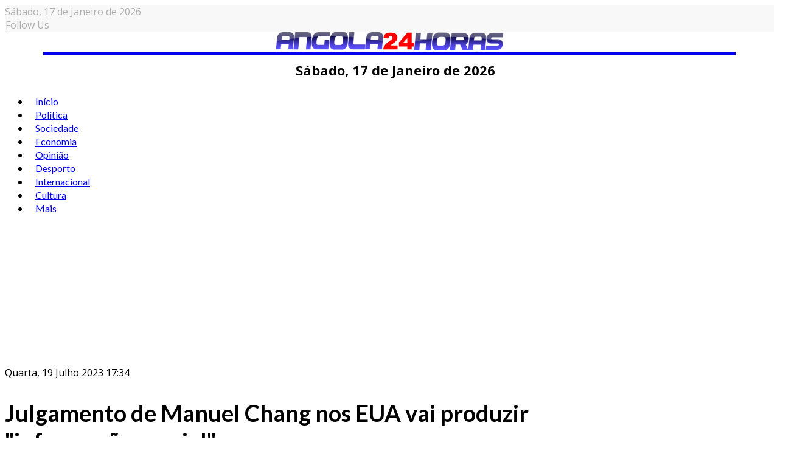

--- FILE ---
content_type: text/html; charset=utf-8
request_url: https://angola24horas.com/angola-24-horas-noticias/item/27476-julgamento-de-manuel-chang-nos-eua-vai-produzir-informacao-crucial
body_size: 21079
content:
<!DOCTYPE html>
<html prefix="og: http://ogp.me/ns#" class="com_k2" lang="pt-br">
<head>
  
<!-- Google Tag Manager -->
<script>(function(w,d,s,l,i){w[l]=w[l]||[];w[l].push({'gtm.start':
new Date().getTime(),event:'gtm.js'});var f=d.getElementsByTagName(s)[0],
j=d.createElement(s),dl=l!='dataLayer'?'&l='+l:'';j.async=true;j.src=
'https://www.googletagmanager.com/gtm.js?id='+i+dl;f.parentNode.insertBefore(j,f);
})(window,document,'script','dataLayer','GTM-K37PWBJ');</script>
<!-- End Google Tag Manager -->  

  
 <script async src="https://pagead2.googlesyndication.com/pagead/js/adsbygoogle.js?client=ca-pub-5708617689570344"
     crossorigin="anonymous"></script>
  
  
  <!-- Google tag (gtag.js) -->
<script async src="https://www.googletagmanager.com/gtag/js?id=G-EZ17KZT0DS"></script>
<script>
  window.dataLayer = window.dataLayer || [];
  function gtag(){dataLayer.push(arguments);}
  gtag('js', new Date());

  gtag('config', 'G-EZ17KZT0DS');
</script>
  
  

				<meta name="viewport" content="width=device-width, initial-scale=1, maximum-scale=2.0">
		<base href="https://angola24horas.com/angola-24-horas-noticias/item/27476-julgamento-de-manuel-chang-nos-eua-vai-produzir-informacao-crucial" />
	<meta http-equiv="content-type" content="text/html; charset=utf-8" />
	<meta name="keywords" content="Moçambique" />
	<meta name="robots" content="max-image-preview:large" />
	<meta name="author" content="Angola 24 Horas" />
	<meta property="og:url" content="https://angola24horas.com/angola-24-horas-noticias/item/27476-julgamento-de-manuel-chang-nos-eua-vai-produzir-informacao-crucial" />
	<meta property="og:type" content="article" />
	<meta property="og:title" content="Julgamento de Manuel Chang nos EUA vai produzir &amp;quot;informação crucial&amp;quot; - Angola24Horas - Portal de Noticias Online" />
	<meta property="og:description" content="A coordenadora do Movimento Cívico para o Fundo Soberano de Moçambique, coligação de organizações não-governamentais (ONG), considerou hoje que o julgamento do antigo ministro das Finanças Manuel Chang nos EUA poderá produzir informação crucial sobre as dívidas ocultas. No dia 13 deste mês, Chang co..." />
	<meta property="og:image" content="https://angola24horas.com/media/k2/items/cache/e0db4f286f591b4b8054cf1e0094a51b_S.jpg" />
	<meta name="image" content="https://angola24horas.com/media/k2/items/cache/e0db4f286f591b4b8054cf1e0094a51b_S.jpg" />
	<meta name="twitter:card" content="summary" />
	<meta name="twitter:title" content="Julgamento de Manuel Chang nos EUA vai produzir &amp;quot;informação crucial&amp;quot; - Angola24Horas - Portal de Noticias Online" />
	<meta name="twitter:description" content="A coordenadora do Movimento Cívico para o Fundo Soberano de Moçambique, coligação de organizações não-governamentais (ONG), considerou hoje que o julgamento do antigo ministro das Finanças Manuel Chan..." />
	<meta name="twitter:image" content="https://angola24horas.com/media/k2/items/cache/e0db4f286f591b4b8054cf1e0094a51b_M.jpg" />
	<meta name="twitter:image:alt" content="Julgamento de Manuel Chang nos EUA vai produzir &amp;amp;quot;informação crucial&amp;amp;quot;" />
	<meta name="description" content="A coordenadora do Movimento Cívico para o Fundo Soberano de Moçambique, coligação de organizações não-governamentais (ONG), considerou hoje que o julg..." />
	<meta name="generator" content="Joomla! - Open Source Content Management" />
	<title>Julgamento de Manuel Chang nos EUA vai produzir &quot;informação crucial&quot; - Angola24Horas - Portal de Noticias Online</title>
	<link href="/angola-24-horas-noticias/item/27476-julgamento-de-manuel-chang-nos-eua-vai-produzir-informacao-crucial" rel="canonical" />
	<link href="https://angola24horas.com/images/LOGO_24_HORAS/favicon.ico" rel="shortcut icon" type="image/vnd.microsoft.icon" />
	<link href="https://cdnjs.cloudflare.com/ajax/libs/magnific-popup.js/1.1.0/magnific-popup.min.css" rel="stylesheet" type="text/css" />
	<link href="https://cdnjs.cloudflare.com/ajax/libs/simple-line-icons/2.4.1/css/simple-line-icons.min.css" rel="stylesheet" type="text/css" />
	<link href="/components/com_k2/css/k2.css?v=2.21" rel="stylesheet" type="text/css" />
	<link href="//fonts.googleapis.com/css?family=Open+Sans:300,300i,400,400i,600,600i,700,700i,800,800i&display=swap" rel="stylesheet" type="text/css" />
	<link href="//fonts.googleapis.com/css?family=Lato:100,100i,300,300i,400,400i,700,700i,900,900i&display=swap" rel="stylesheet" type="text/css" />
	<link href="/cache/gk/a2a24fdde3abdb9ae1cf27a398e84907.css.php" rel="stylesheet" type="text/css" />
	<link href="/modules/mod_sp_social/assets/css/default/sp_social.css" rel="stylesheet" type="text/css" />
	<link href="/components/com_sppagebuilder/assets/css/animate.min.css" rel="stylesheet" type="text/css" />
	<link href="/components/com_sppagebuilder/assets/css/sppagebuilder.css" rel="stylesheet" type="text/css" />
	<link href="/components/com_sppagebuilder/assets/css/magnific-popup.css" rel="stylesheet" type="text/css" />
	<link href="/plugins/content/al_facebook_comments/assets/css/style.css" rel="stylesheet" type="text/css" />
	<style type="text/css">

                        /* K2 - Magnific Popup Overrides */
                        .mfp-iframe-holder {padding:10px;}
                        .mfp-iframe-holder .mfp-content {max-width:100%;width:100%;height:100%;}
                        .mfp-iframe-scaler iframe {background:#fff;padding:10px;box-sizing:border-box;box-shadow:none;}
                    
            	.childcontent .gkcol { width: 200px; }
            .itemAuthorLatest {
display: none;
}
#clever-48204-953704-top-scroll{
display:none !important;
}

#sppb-addon-1562255678055 .intro .art h4 {
	float: left;
	font-size: 16px;
	width: 48%;
}

#sppb-addon-1562255678055 .intro.columns-1 .art .nspHeader a,
#sppb-addon-1561347920721 .intro.columns-1 .art .nspHeader a {
    font-size: 16px;
}

.five-items .nspArtPage.nspCol1 .nspArt:nth-child(n+6) {
    display: none;
}

#gkPopupFollow .sp_social ul li,
#gkFooterNav .sp_social ul li {
    background-color: red;
    padding: 0;
    width: 32px;
    height: 32px;
    text-align: center;
    line-height: 32px;
}
#gkPopupFollow .sp_social ul li a,
#gkFooterNav .sp_social ul li a {
    font-size: inherit;
}
#gkPopupFollow .sp_social ul li a i,
#gkFooterNav .sp_social ul li a i,
#gkPopupFollow .sp_social ul li a i:hover,
#gkFooterNav .sp_social ul li a i:hover {
    color: #fff;
}

#gkFooterNav a {
    color: #fff;
    display: initial;
    font-size: 14px;
}
.itemRelated ul li:nth-child(n+4) {
    display: none;
}
#gkHeaderNav .gkMainMenu .gkmenu.level0 > li > a, #gkHeaderNav .gkMainMenu .gkmenu.level0 > li > span {
    padding: 0 10px;
}
.module-third-1 .nspArtPage.nspCol1 {
    border-bottom: 1px solid #ccc;
}
span.itemImage img {
    max-width: 100%;
    height: auto;
    width: 100% !important;
}
span.itemDateModified {
    text-align: right;
}
.itemRatingBlock, span.itemDateModified {
    width: 49%;
    padding: 10px 0 !important;
    float: left;
    margin-bottom: 15px;
}
div.itemVideoBlock {
    background: none;
}
.itemRelated .itemRelTitle {
    font-size: 14px;
}
div.itemRelated {
    border-top: 1px solid #000;
}
div.itemHeader h2.itemTitle {
    font-size: 38px;
}
div.itemRelated h3 {
    display: inline-block;
    background-color: #000;
    color: #fff;
    font-size: 16px;
    padding: 4px 20px;
    text-transform: uppercase;
}
div.itemRelated ul li {
    float: left;
    width: 33%;
    box-sizing: border-box;
    padding-right: 10px;
    -ms-box-orient: horizontal;
    display: -webkit-box;
    display: -moz-box;
    display: -ms-flexbox;
    display: -moz-flex;
    display: -webkit-flex;
    display: flex;
    -webkit-flex-flow: column;
    flex-flow: column;
}
.itemRelated .itemRelTitle {
    order: 2;
    width: 100%;
    float: left;
    font-weight: 900;
}
.itemRelated img.itemRelImg {
    float: left;
    width: 100% !important;
    order: 1;
    max-width: 100%;
    margin-bottom: 10px;
}
.bt-social-share,
.catItemReadMore,
.catItemLinks,
.catItemRatingBlock {
    display: none !important;
}
.nspArt h4.nspHeader {
    font-size: 20px;
    padding: 0;
}
.sppb-addon.sppb-addon-module.title-2 {
    border-top: 2px solid #000040;
}
.title-1 .sppb-addon-title {
    color: #222;
    font-size: 14px;
    font-weight: 800;
    letter-spacing: 0;
    line-height: 20px;
    margin: 0 0 25px;
    padding-top: 25px;
    text-transform: uppercase;
    border-top: 2px solid #1a1a1a;
}
.title-2 .sppb-addon-title {
    color: #fff !important;
    font-size: 14px;
    font-weight: 800;
    letter-spacing: 0;
    line-height: 20px;
    margin: 0 0 25px;
    padding: 6px 12px;
    text-transform: uppercase;
    background-color: #000040;
    display: inline-block;
}
.title-3 .header,
.title-3 .sppb-addon-title {
    color: #fff;
    font-size: 26px;
    font-weight: 700;
    position: relative;
    letter-spacing: 0;
    line-height: 28px;
    margin: 0 0 25px;
    padding: 5px 0 12px;
    text-transform: none;
    border-top: none;
    background-color: #f80000;
    text-align: center;
}
.title-3 .header::after,
.title-3 .sppb-addon-title::after {
    content: '';
    display: block;
    height: 20px;
    width: 20px;
    margin: 0 auto;
    background-color: #f80000;
    transform: rotate(45deg);
    left: 0;
    bottom: -10px;
    position: absolute;
    right: 0;
    z-index: 1;
}
.gkNspPM-VideoList strong {
    text-align: left;
}
.gkNspPM-VideoList figcaption {
    padding: 0 16px 16px 0;
}

.gkNspPM-VideoList h3 {
    text-align: left; 
    font-weight: 700;
}
#gkPageContent {
    padding: 10px 0;
}
#gkFooterNav li + li {
    padding-left: 6px;
}
.footer-w50 p {
    margin: 0;
}
#gkFooterNav .footer-w50 a {
    color: #fff;
}
.footer-w50 {
    text-align: center;
    color: #fff;
    width: 50%;
    float: right;
    background-color: #e80300;
    box-sizing: border-box;
    padding: 15px;
    margin-bottom: 0;
}
.footer-custom-1 {
    padding-bottom: 15px;
    max-width: 1340px;
    margin: 0 auto;
    text-align: center;
}
#gkCopyrights {
    display: none;
}
#gkFooter .sppb-social-share-style-custom ul li a, 
#gkFooter .sppb-social-share-style-solid ul li a {
    padding: 5px;
}
#gkFooterNav {
    width: 100%;
}
#gkFooter {
    width: 100%;
    max-width: 100% !important;
    padding-left: 0;
    padding-right: 0;
    color: #fff !important;
    background-color: #001040  !important;
}
#gkFooter > .gkPage {
    padding-bottom: 0;
}
#gkFooter, 
#gkFooter > .gkPage {
    padding: 0 !important;
    text-align: center;
}
#gkFooterNav li {
    float: none;
    display: inline-block;
}
#gkFooter > .gkPage {
    border-top: 0 solid #1a1a1a;
}
#gkFooterNav {
    color:#fff !important;
}
#gkFooterNav a:hover {
    border-bottom: none;
}
.border-m .nspMain .nspArtPage .nspArt::after {
    border-bottom: 1px solid #000;
}
.module-third-1 .nspCol1 {
    position: relative;
    box-sizing: border-box;
}
.module-third-1.nspMain .nspHeader a {
    color: #fff;
}
.module-third-1.nspMain .nspHeader {
    margin-bottom: 0;
    position: absolute;
    bottom: 25px;
    padding: 45px 20px;
    box-sizing: border-box;
    color: #fff;
    width: 87%;
    background-image: linear-gradient(0deg, rgba(0,0,0,.8) 1%, transparent 99%);
}
.module-third-1.nspMain .nspInfo.nspInfo1 {
    margin-bottom: 0;
    clear: both;
    line-height: 25px;
    position: absolute;
    bottom: 25px;
    padding: 10px 20px;
    color: #fff;
}
.module-third-1 .nspLinks .nspList li h4 {
    font-size: 1.6rem;
    font-family: inherit;
    line-height: 20px;
    padding: 15px 0;
    font-weight: 700 !important;
    margin-bottom: 0;
}
.module-third-1 .nspLinks .nspList li > div {
    float: left;
    width: 50%;
}
.module-third-1 .nspLinks .nspList li {
    float: left;
    width: 100%;
        border-bottom: 1px solid #ccc;
}
.module-third-1 .nspLinks .nspImageWrapper {
    float: left !important;
    padding-left: 0 !important;
    padding-bottom: 15px;
    padding-right: 15px !important;
    width: 42%;
    padding-top: 15px;
}
.module-third-1 .nspLinks .nspList li:last-child {
    border-bottom: none;
}
.title-pa .nspArt.nspCol1 {
    position: relative;
}
.title-pa.nspMain .nspHeader a {
    color: #fff;
}
.title-pa.nspMain .nspArtPage .nspArt:after {
    border-bottom: none;
    margin-top: 0;
}
.title-pa h4.nspHeader.tleft.fnone.has-image {
    position: absolute;
    bottom: 0;
    font-size: 18px;
    width: 83%;
    box-sizing: border-box;
    padding: 10px;
    margin: 0;
    color: #fff;
    background-image: linear-gradient(0deg, rgba(0,0,0,.8) 1%, transparent 99%);
}
.position-a-r.nspMain .nspInfo2 {
    position: initial;
    padding: 4px 0;
    color: #000 !important;
    margin-top: 10px;
    background-color: #fff;
    border: 1px solid #ccc;
    min-width: auto;
    border-radius: 4px;
    text-transform: uppercase;
    width: 100%;
    text-align: center;
}
.position-a-r.nspMain .nspArtPage .nspArt .nspInfo2,
.position-a-r.nspMain .nspArtPage .nspArt .nspInfo2 a {
    color: #000;
    font-weight: 400;
    letter-spacing: 1px;
    font-size: 18px;
}
.remove-margin-n.nspMain .nspArtPage {
    margin-left: 0;
}
.gkNspPM-NewNewsSlider {
    margin-bottom: 20px;
}
.gkNspPM-EvoNews2 .intro .nspImageWrapper {
    float: left !important;
    padding-left: 0 !important;
    padding-right: 15px !important;
}
.gkNspPM.gkNspPM-TitleOverlay.nspMain {
    margin-bottom: 25px;
}
.gkNspPM-TitleOverlay.nspMain .nspInfo2 {
    position: relative;
    margin-top: -15px;
    z-index: 99;
}
.gkNspPM-TitleOverlay .gkImgOverlay {
    display: none;
}
.nspMain .nspHeader,
.title-bold .nspMain .nspHeader a {
    font-weight: bold;
}
.nspMain.small-img .nspArtPage .nspArt .nspImageWrapper::before {
    content: none;
    display: none;
}
[class^="fa fa-"], [class*=" fa-"] {
    color: inherit;
}
#gkUser > a, #gkUser > span, #gkCart > a, #gkCart > span, #gkFollow > a, #gkFollow > span,  #gkFollow > span:hover {
    color: #afafaf;
}
#gkRightHead > div {
    border-left: 1px solid #afafaf;
}
#gkUser a, 
#gkUser a:hover {
    color: #afafaf;
}
.gkTopBar {
    background-color: #f8f8f8;
    color: #afafaf;
}
#gkBg {
    padding-top: 0;
}
#gkHeader {
    position: inherit;
}
.gkHeaderTop {
    height: auto;
}
.ja-day.clearfix.date-custom {
    width: 100%;
    padding: 10px;
    text-align: center;
    font-weight: bold;
    font-size: 22px;
}
@media(min-width: 1041px) {
.five-post-ds .nspArtPage.nspCol1 .nspArt:nth-child(6) {
    display: none;
}
.font-size-1 .nspArt h4.nspHeader {
    font-size: 17px;
    padding: 0;
}
    #column-wrap-id-1561403078691 {
        border-right: 1px solid #ccc;
        padding-right: 10px;
    }
    #column-id-1561403078690 {
        border-right: 1px solid #ccc;
    }
    div#column-wrap-id-1561403078690 {
        -ms-flex: 0 0 21%;
        flex: 0 0 21%;
        max-width: 21%;
    }
    #column-wrap-id-1561403078691 {
        -ms-flex: 0 0 53%;
        flex: 0 0 53%;
        max-width: 53%;
        padding-right: 26px;
    }
    .gkNspPM-TitleOverlay > figure,
    .gkNspPM-TitleOverlay > figure > img {
        width: 100%;
    }
    div#column-wrap-id-1561403078692 {
        -ms-flex: 0 0 26%;
        flex: 0 0 26%;
        max-width: 26%;       
    }
    .gkNspPM-TitleOverlay > figure > figcaption h3 {
        font-size: 34px;
        line-height: 36px;
    }
    #gkLogo {
        display: block;
        float: none;
        width: 90%;
        text-align: center;
        border-bottom: 4px solid;
        margin: 0 auto;
    }
    #gkHeaderNav {
        margin: 0 auto;
        float: none;
        display: block;
    }
    #gkSearch {
        margin-top: -80px;
        margin-right: 80px;
    }
    .nspMain.small-img .nspHeader {
        width: 60%;
    }
}
@media(max-width: 840px) {
.gkNspPM-NewNewsSlider .gkListWrapper {
    margin: 0 10px;
}
.gkNspPM-NewNewsSlider .gkPrev {
    left: -13px;
}
.gkNspPM-NewNewsSlider .gkNext {
    right: -13px;
}
#column-id-1561394621773 {
    padding: 0 70px 10px;
}
#gkSidebarRight, .gkSidebarRight {
    padding-left: 0;
    padding-right: 0;
    border-left: 0 solid #ddd;
}
.nspMain .nspInfo.nspInfo1 {
    margin: 5px 0;
    font-size: 14px;
}
.nspMain.small-img .nspHeader {
    font-size: 18px;
    line-height: normal;
    margin-bottom: 15px;
    margin-top: 0;
}
.com_k2 .gkMainbodyMain {
    padding: 0;
}
    .footer-w50 {
        width: 100%;
    }
    .gkMainbodyWrap.has-sidebar,
    #gkSidebarLeft.sidebar, .sidebar.gkSidebarRight {
        display: block !important;
        width: 100%;
        margin: 0 auto;
    }
}
@media(max-width: 1040px) {
    .gkNspPM-VideoList h3 {
        font-size: 16px;
    }
    div.itemHeader h2.itemTitle {
        font-size: 26px;
    }
    .ja-day.clearfix.date-custom {
        font-size: 14px;
    }
    div.itemRelated ul li {
        width: 100%;
    }
    .gkNspPM-TitleOverlay > figure > figcaption h3 {
        font-size: 18px;
        line-height: 18px;
    }
    .nspArts, .nspLinksWrap {
        padding: 0;
    }
    .ja-day.clearfix.date-custom {
        font-size: 14px;
    }
    #gkLogo, #gkLogo.text {
        margin-left: 0 !important;
        text-align: center;
        width: 100% !important;
    }
    #gkLogo > img {
        max-width: 80%;
        margin: 0 auto;
        display: inline-block;
    }
}
@media(max-width: 310px) {
#column-id-1561394621773 {
    padding: 0 30px 10px;
}
}body,
p { font-family: 'Open Sans', Arial, sans-serif; }
h1,
h2,
h3,
h4,
h5,
h6,
#gkHeaderNav .gkMainMenu .gkmenu.level0 > li > a, #gkHeaderNav .gkMainMenu .gkmenu.level0 > li > span,
.box .header,
.btn, .readon-button { font-family: 'Lato', Arial, sans-serif; }
#gkLogo { font-family: 'Lato', Arial, sans-serif; }
.nspMain .nspHeader { font-family: 'Lato', Arial, sans-serif; }
@media screen and (max-width: 780px) {
	    	#k2Container .itemsContainer { width: 100%!important; } 
	    	.cols-2 .column-1,
	    	.cols-2 .column-2,
	    	.cols-3 .column-1,
	    	.cols-3 .column-2,
	    	.cols-3 .column-3,
	    	.demo-typo-col2,
	    	.demo-typo-col3,
	    	.demo-typo-col4 {width: 100%; }
	    	}#gkSidebarRight, .gkSidebarRight { width: 30%; }
#gkPageContent, #gkBottom, #gkFooter { max-width: 1350px; }
#gkContentWrap { width: 100%; }
.gkMainbodyTopContent, .gkMainbodyMain { width: 70%; }
#menu511 > div,
#menu511 > div > .childcontent-inner { width: 400px; }
div.mod_search142 input[type="search"]{ width:auto; }
	</style>
	<script type="application/json" class="joomla-script-options new">{"csrf.token":"f56f7bb6d766cf1bb2a904d50f60b352","system.paths":{"root":"","base":""}}</script>
	<script src="/media/jui/js/jquery.min.js?069c8720f78fa282435f2815d1963071" type="text/javascript"></script>
	<script src="/media/jui/js/jquery-noconflict.js?069c8720f78fa282435f2815d1963071" type="text/javascript"></script>
	<script src="/media/jui/js/jquery-migrate.min.js?069c8720f78fa282435f2815d1963071" type="text/javascript"></script>
	<script src="https://cdnjs.cloudflare.com/ajax/libs/magnific-popup.js/1.1.0/jquery.magnific-popup.min.js" type="text/javascript"></script>
	<script src="/media/k2/assets/js/k2.frontend.js?v=2.21&sitepath=/" type="text/javascript"></script>
	<script src="/modules/mod_bw_social_share/js/rrssb.js" type="text/javascript"></script>
	<script src="/modules/mod_bw_social_share/js/mod_bw_social_share.js" type="text/javascript"></script>
	<script src="/media/jui/js/bootstrap.min.js?069c8720f78fa282435f2815d1963071" type="text/javascript"></script>
	<script src="/media/system/js/mootools-core.js?069c8720f78fa282435f2815d1963071" type="text/javascript"></script>
	<script src="/media/system/js/core.js?069c8720f78fa282435f2815d1963071" type="text/javascript"></script>
	<script src="/media/system/js/mootools-more.js?069c8720f78fa282435f2815d1963071" type="text/javascript"></script>
	<script src="/media/system/js/modal.js?069c8720f78fa282435f2815d1963071" type="text/javascript"></script>
	<script src="https://angola24horas.com/templates/gk_evonews/js/imagesloaded.pkgd.min.js" type="text/javascript"></script>
	<script src="https://angola24horas.com/templates/gk_evonews/js/masonry.pkgd.min.js" type="text/javascript"></script>
	<script src="https://angola24horas.com/templates/gk_evonews/js/modernizr.js" type="text/javascript"></script>
	<script src="https://angola24horas.com/templates/gk_evonews/js/gk.scripts.js" type="text/javascript"></script>
	<script src="https://angola24horas.com/templates/gk_evonews/js/gk.menu.js" type="text/javascript"></script>
	<script src="https://angola24horas.com/templates/gk_evonews/js/scrollreveal.js" type="text/javascript"></script>
	<!--[if lt IE 9]><script src="/media/system/js/html5fallback.js?069c8720f78fa282435f2815d1963071" type="text/javascript"></script><![endif]-->
	<script src="/components/com_sppagebuilder/assets/js/jquery.parallax.js" type="text/javascript"></script>
	<script src="/components/com_sppagebuilder/assets/js/sppagebuilder.js" type="text/javascript"></script>
	<script src="/components/com_sppagebuilder/assets/js/jquery.magnific-popup.min.js" type="text/javascript"></script>
	<script src="https://angola24horas.com/modules/mod_news_pro_gk5/interface/scripts/engine.jquery.js" type="text/javascript"></script>
	<script type="application/x-k2-headers">
{"Last-Modified": "Wed, 19 Jul 2023 17:34:35 GMT", "ETag": "ad0fdfdb4948dd0e09a58a6299bc1f19"}
	</script>
	<script type="application/ld+json">

                {
                    "@context": "https://schema.org",
                    "@type": "Article",
                    "mainEntityOfPage": {
                        "@type": "WebPage",
                        "@id": "https://angola24horas.com/angola-24-horas-noticias/item/27476-julgamento-de-manuel-chang-nos-eua-vai-produzir-informacao-crucial"
                    },
                    "url": "https://angola24horas.com/angola-24-horas-noticias/item/27476-julgamento-de-manuel-chang-nos-eua-vai-produzir-informacao-crucial",
                    "headline": "Julgamento de Manuel Chang nos EUA vai produzir &quot;informação crucial&quot; - Angola24Horas - Portal de Noticias Online",
                    "image": [
                        "https://angola24horas.com/media/k2/items/cache/e0db4f286f591b4b8054cf1e0094a51b_XL.jpg",
                        "https://angola24horas.com/media/k2/items/cache/e0db4f286f591b4b8054cf1e0094a51b_L.jpg",
                        "https://angola24horas.com/media/k2/items/cache/e0db4f286f591b4b8054cf1e0094a51b_M.jpg",
                        "https://angola24horas.com/media/k2/items/cache/e0db4f286f591b4b8054cf1e0094a51b_S.jpg",
                        "https://angola24horas.com/media/k2/items/cache/e0db4f286f591b4b8054cf1e0094a51b_XS.jpg",
                        "https://angola24horas.com/media/k2/items/cache/e0db4f286f591b4b8054cf1e0094a51b_Generic.jpg"
                    ],
                    "datePublished": "2023-07-19T17:34:35+00:00",
                    "dateModified": "2023-07-19T17:34:35+00:00",
                    "author": {
                        "@type": "Person",
                        "name": "Angola 24 Horas",
                        "url": "https://angola24horas.com/angola-24-horas-noticias/itemlist/user/572-angola24horas"
                    },
                    "publisher": {
                        "@type": "Organization",
                        "name": "Angola24Horas - Portal de Noticias Online ",
                        "url": "https://angola24horas.com/",
                        "logo": {
                            "@type": "ImageObject",
                            "name": "Angola24Horas - Portal de Noticias Online ",
                            "width": "",
                            "height": "",
                            "url": "https://angola24horas.com/"
                        }
                    },
                    "articleSection": "https://angola24horas.com/angola-24-horas-noticias/itemlist/category/68-ultima-noticia",
                    "keywords": "Moçambique",
                    "description": "A coordenadora do Movimento Cívico para o Fundo Soberano de Moçambique, coligação de organizações não-governamentais (ONG), considerou hoje que o julgamento do antigo ministro das Finanças Manuel Chang nos EUA poderá produzir informação crucial sobre as dívidas ocultas.",
                    "articleBody": "A coordenadora do Movimento Cívico para o Fundo Soberano de Moçambique, coligação de organizações não-governamentais (ONG), considerou hoje que o julgamento do antigo ministro das Finanças Manuel Chang nos EUA poderá produzir informação crucial sobre as dívidas ocultas. No dia 13 deste mês, Chang compareceu pela primeira vez num tribunal em Nova Iorque, declarando-se inocente das acusações que pesam sobre ele no caso das dívidas não declaradas de Moçambique, depois de ter sido extraditado para a jurisdição norte-americana pelas autoridades da África do Sul. Em declarações hoje à Lusa em Maputo, Fátima Mimbire, coordenadora do Movimento Cívico para o Fundo Soberano de Moçambique, defendeu que o julgamento do antigo ministro das Finanças em Nova Iorque poderá permitir a revelação de &quot;informação crucial&quot; sobre os contornos das dívidas ocultas, assinalando que a justiça norte-americana é mais transparente do que a moçambicana, que também pretende julgar Manuel Chang. &quot;Muita informação que é crucial para entendermos o que aconteceu no processo das dívidas ocultas vai sair, sem dúvida alguma&quot;, enfatizou Mimbire. &quot;Nós estamos na expectativa de que uma vez iniciado o julgamento [nos EUA], Manuel Chang possa trazer os detalhes que nos vão permitir fechar o círculo do entendimento do que é que realmente aconteceu&quot;, acrescentou. Assinalou que espera aceder a dados como os que sobressaíram com o julgamento de Jean Boustani, o negociador do grupo Privinvest, a empresa de Abu Dabi que forneceu barcos e equipamentos de protecção costeira considerados pela justiça moçambicana e norte-americano como fachada para esconder os subornos financiados pelo dinheiro das dívidas ocultas. Apesar de ter sido absolvido em Nova Iorque, o julgamento de Jean Boustani permitiu que fossem revelados pagamentos à Frente de Libertação de Moçambique (Frelimo), partido no poder, e a figuras ligadas ao Estado moçambicano, que antes não tinham sido mencionados em nenhuma investigação relacionada com o caso das dívidas ocultas, recordou Fátima Mimbire. Por outro lado, o julgamento do processo principal das dívidas ocultas realizado em Maputo apenas desvendou uma parte dos contornos do caso, havendo ainda zonas de penumbra, salientou Fátima Mimbire. &quot;O julgamento da tenda da BO [em Maputo] não permitiu conhecer de forma completa o que é que efectivamente aconteceu, quem é que deu as autorizações&quot; para a contracção das dívidas ocultas, porque &quot;o julgamento que houve em Moçambique trouxe uma parte do problema, mas a principal parte do problema é esta que vai ser trazida por Manuel Chang&quot;, frisou. Para a coordenadora do Movimento Cívico para o Fundo Soberano de Moçambique, as audições de Chang em Nova Iorque também vão fornecer elementos à justiça moçambicana para fortalecer a acção contra o antigo ministro das Finanças, dado que é também alvo de um processo autónomo no seu país. &quot;Esperamos que a PGR [Procuradoria-Geral da República] faça uso da mesma, para reforçar a sua acusação&quot;, destacou, notando, contudo, que em Moçambique &quot;reina um sistema de impunidade, que permite acusações frágeis para favorecer penas brandas e recursos infindáveis&quot;. Chang foi ministro das Finanças de Moçambique durante a governação de Armando Guebuza, entre 2005 e 2010, e terá avalizado dívidas de 2,7 mil milhões de dólares (2,5 mil milhões de euros) secretamente contraídas a favor da Ematum, da Proindicus e da MAM, empresas públicas referidas na acusação norte-americana, alegadamente criadas para o efeito nos sectores da segurança marítima e pescas, entre 2013 e 2014. A mobilização dos empréstimos foi organizada pelos bancos Credit Suisse e VTB da Rússia. Os empréstimos foram secretamente avalizados pelo Governo da Frelimo, liderado pelo Presidente da República à época, Armando Guebuza, sem o conhecimento do parlamento e do Tribunal Administrativo."
                }
                
	</script>
	<script type="text/javascript">

		jQuery(function($) {
			SqueezeBox.initialize({});
			initSqueezeBox();
			$(document).on('subform-row-add', initSqueezeBox);

			function initSqueezeBox(event, container)
			{
				SqueezeBox.assign($(container || document).find('a.modal').get(), {
					parse: 'rel'
				});
			}
		});

		window.jModalClose = function () {
			SqueezeBox.close();
		};

		// Add extra modal close functionality for tinyMCE-based editors
		document.onreadystatechange = function () {
			if (document.readyState == 'interactive' && typeof tinyMCE != 'undefined' && tinyMCE)
			{
				if (typeof window.jModalClose_no_tinyMCE === 'undefined')
				{
					window.jModalClose_no_tinyMCE = typeof(jModalClose) == 'function'  ?  jModalClose  :  false;

					jModalClose = function () {
						if (window.jModalClose_no_tinyMCE) window.jModalClose_no_tinyMCE.apply(this, arguments);
						tinyMCE.activeEditor.windowManager.close();
					};
				}

				if (typeof window.SqueezeBoxClose_no_tinyMCE === 'undefined')
				{
					if (typeof(SqueezeBox) == 'undefined')  SqueezeBox = {};
					window.SqueezeBoxClose_no_tinyMCE = typeof(SqueezeBox.close) == 'function'  ?  SqueezeBox.close  :  false;

					SqueezeBox.close = function () {
						if (window.SqueezeBoxClose_no_tinyMCE)  window.SqueezeBoxClose_no_tinyMCE.apply(this, arguments);
						tinyMCE.activeEditor.windowManager.close();
					};
				}
			}
		};
		
 $GKMenu = { height:true, width:true, duration: 500 };
$GK_TMPL_URL = "https://angola24horas.com/templates/gk_evonews";

$GK_URL = "https://angola24horas.com/";

	</script>
	<meta property="og:type" content="website" />
	<meta property="og:title" content="Julgamento de Manuel Chang nos EUA vai produzir &quot;informação crucial&quot;" />
	<meta property="og:url" content="https://angola24horas.com/angola-24-horas-noticias/item/27476-julgamento-de-manuel-chang-nos-eua-vai-produzir-informacao-crucial" />
	<meta property="og:description" content="A coordenadora do Movimento Cívico para o Fundo Soberano de Moçambique, coligação de organizações não-governamentais (ONG), considerou hoje que o julgamento do antigo ministro das Finanças Manuel Chang nos EUA poderá produzir informação crucial sobre as dívidas ocultas.
" />
	<meta property="og:image" content="/media/k2/items/cache/e0db4f286f591b4b8054cf1e0094a51b_M.jpg" />
	
	<link rel="apple-touch-icon" href="https://angola24horas.com/templates/gk_evonews/images/touch-device.png">
	<link rel="apple-touch-icon-precomposed" href="https://angola24horas.com/templates/gk_evonews/images/touch-device.png">
	<meta property="og:locale" content="en_US"/>
<meta property="og:site_name" content=""/>
<meta property="fb:admins" content=""/>
<meta property="fb:app_id" content=""/>
	<script type="text/javascript" src="//assets.pinterest.com/js/pinit.js"></script>
	<script src="//platform.linkedin.com/in.js" type="text/javascript"></script>
	<script type="text/javascript" src="https://apis.google.com/js/plusone.js">{lang: "en"}</script>

	<link rel="stylesheet" href="https://angola24horas.com/templates/gk_evonews/css/small.desktop.css" media="(max-width: 1920px)" />
<link rel="stylesheet" href="https://angola24horas.com/templates/gk_evonews/css/tablet.css" media="(max-width: 1040px)" />
<link rel="stylesheet" href="https://angola24horas.com/templates/gk_evonews/css/small.tablet.css" media="(max-width: 840px)" />
<link rel="stylesheet" href="https://angola24horas.com/templates/gk_evonews/css/mobile.css" media="(max-width: 640px)" />

<!--[if IE 9]>
<link rel="stylesheet" href="https://angola24horas.com/templates/gk_evonews/css/ie/ie8.css" type="text/css" />
<![endif]-->

<!--[if IE 8]>
<link rel="stylesheet" href="https://angola24horas.com/templates/gk_evonews/css/ie/ie8.css" type="text/css" />
<![endif]-->

<!--[if lte IE 7]>
<link rel="stylesheet" href="https://angola24horas.com/templates/gk_evonews/css/ie/ie7.css" type="text/css" />
<![endif]-->

<!--[if lte IE 9]>
<script type="text/javascript" src="https://angola24horas.com/templates/gk_evonews/js/ie.js"></script>
<![endif]-->

<!--[if (gte IE 6)&(lte IE 9)]>
<script type="text/javascript" src="https://angola24horas.com/templates/gk_evonews/js/respond.js"></script>
<script type="text/javascript" src="https://angola24horas.com/templates/gk_evonews/js/selectivizr.js"></script>
<script type="text/javascript" src="http://html5shim.googlecode.com/svn/trunk/html5.js"></script>
<![endif]-->

<script src="https://pagead2.googlesyndication.com/pagead/js/adsbygoogle.js"></script>

<!--<script data-cfasync="false" type="text/javascript" id="clever-core">
                                    (function (document, window) {
                                        var a, c = document.createElement("script");
                                        c.id = "CleverCoreLoader48204";
                                        c.src = "//scripts.cleverwebserver.com/2cb57605050b628f019002a2e8485f99.js";
                                        c.async = !0;
                                        c.type = "text/javascript";
                                        c.setAttribute("data-target", window.name);
                                        c.setAttribute("data-callback", "put-your-callback-macro-here");
                                        try {
                                            a = parent.document.getElementsByTagName("script")[0] || document.getElementsByTagName("script")[0];
                                        } catch (e) {
                                            a = !1;
                                        }
                                        a || (a = document.getElementsByTagName("head")[0] || document.getElementsByTagName("body")[0]);
                                        a.parentNode.insertBefore(c, a);
                                    })(document, window);
                                </script>-->
	 


<script>
  (function(i,s,o,g,r,a,m){i['GoogleAnalyticsObject']=r;i[r]=i[r]||function(){
  (i[r].q=i[r].q||[]).push(arguments)},i[r].l=1*new Date();a=s.createElement(o),
  m=s.getElementsByTagName(o)[0];a.async=1;a.src=g;m.parentNode.insertBefore(a,m)
  })(window,document,'script','//www.google-analytics.com/analytics.js','ga');

  ga('create', 'G-EZ17KZT0DS', 'auto');
  ga('send', 'pageview');

</script>
<!-- Universal Google Analytics Plugin by PB Web Development -->


</head>
<body
	
			 data-tablet-width="1040" data-tablet-small-width="840" data-mobile-width="640"
	 class="no-mainbodyTop" 
	id="gkTemplateTop">
      
      
    <!-- Google Tag Manager (noscript) -->
<noscript><iframe src="https://www.googletagmanager.com/ns.html?id=GTM-K37PWBJ"
height="0" width="0" style="display:none;visibility:hidden"></iframe></noscript>
<!-- End Google Tag Manager (noscript) -->
      
      
      
	
	
	
	<div id="gkBg">
		<header id="gkHeader" class="gk-clearfix " >
			<div class="gkTopBar">
				<div class="ja-day clearfix">
	        <span class="day" style="text-transform: capitalize;">Sábado, </span><span class="date">17 de </span><span class="month">Janeiro </span><span class="year"> de 2026</span>	     	</div>

	     					<div id="gkRightHead">

											<div id="gkFollow" >
							<span>Follow Us</span>
						</div><!-- #gkSearch -->
					
					<!-- #gkUser -->

				</div>
							</div>
			<div class="gkHeaderTop">
				
     	 <a href="https://angola24horas.com/" id="gkLogo">
        <img 
        	src="https://angola24horas.com/images/logo24.png" 
        	alt="Angola24Horas - Portal de Noticias Online " 
        />
     </a>
     				
				<div class="ja-day clearfix date-custom">
	        <span class="day">Sábado, </span><span class="date">17 de </span><span class="month">Janeiro </span><span class="year"> de 2026</span>	     	</div>

				<div id="gkHeaderNav" >

											<nav class="gkMainMenu gkMenu" data-duration="500" data-opacity="1" data-height="1" data-width="1">
<ul class="gkmenu level0"><li  class="first"><a href="https://angola24horas.com/"  class=" first" id="menu101"  >Início</a></li><li ><a href="/politica"  id="menu522"  >Política</a></li><li ><a href="/sociedade"  id="menu257"  >Sociedade </a></li><li ><a href="/economia"  id="menu259"  >Economia</a></li><li ><a href="/opiniao"  id="menu258"  >Opinião</a></li><li ><a href="/desporto"  id="menu260"  >Desporto </a></li><li ><a href="/internacional"  id="menu261"  >Internacional</a></li><li ><a href="/cultura"  id="menu262"  >Cultura</a></li><li  class="last haschild"><a href="#"  class=" last haschild" id="menu511"  >Mais</a><div class="childcontent has-cols-2">
<div class="childcontent-inner">
<div class="gkcol gkcol2  first"><ul class="gkmenu level1"><li  class="first group"><div class="group"><div class="header"><a href="#"  class=" first group" id="menu513"  >Mais categorias</a></div><div class="gk-group-content"><ul class="gkmenu level1"><li  class="first"><a href="/mais/mais-categorias/nacional"  class=" first" id="menu515"  >Nacional</a></li><li ><a href="/mais/mais-categorias/ciencia-tecnologia"  id="menu514"  >Ciência &amp; tecnologia</a></li><li ><a href="/mais/mais-categorias/entretenimento"  id="menu516"  >Entretenimento</a></li><li ><a href="/mais/mais-categorias/lifestyle"  id="menu517"  >Lifestyle</a></li><li  class="last"><a href="/mais/mais-categorias/culinaria"  class=" last" id="menu521"  >Culinária</a></li></ul></div></div></li></ul></div><div class="gkcol gkcol2  last"><ul class="gkmenu level1"><li  class="first group"><div class="group"><div class="header"><a href="#"  class=" first group" id="menu518"  >Sobre</a></div><div class="gk-group-content"><ul class="gkmenu level1"><li  class="first"><a href="/mais/2019-06-25-19-46-12/pesquisar"  class=" first" id="menu519"  >PESQUISAR</a></li><li  class="last"><a href="/mais/2019-06-25-19-46-12/nosso-contatos"  class=" last" id="menu520"  >Nosso Contatos</a></li></ul></div></div></li></ul></div>
</div>
</div></li></ul>
</nav>					
										<div id="gkMobileMenu">
						<span id="static-aside-menu-toggler"></span>
					</div>
									</div><!-- #gkHeaderNav -->

								<div id="gkSearch">
					<a href="/component/search/">
						<span class="fa fa-search"></span>
					</a>
				</div>
				<!-- #gkUser -->
			</div>
		</header><!-- #gkHeader -->

    <div class="gkPageContent has-masthead" id="gkPageContent" >

    	 
      	<div class="mod_ext_random_html ">	
	<div class="ext_random_html"><center><script async src="https://pagead2.googlesyndication.com/pagead/js/adsbygoogle.js"></script>
<!-- PUB RESPONSIVO Q Nova -->
<ins class="adsbygoogle"
     style="display:block"
     data-ad-client="ca-pub-5708617689570344"
     data-ad-slot="7729169529"
     data-ad-format="auto"
     data-full-width-responsive="true"></ins>
<script>
     (adsbygoogle = window.adsbygoogle || []).push({});
</script></center></div>	<div style="clear: both;"></div>
</div>

      
			
			<div id="gkContentWrap" class="gkEqualColumns">
				
				<div id="gkContent">
	        
	        			        	
	        										
							<section class="gkMainbodyWrap clearfix  has-sidebar">								
								<div class="gkMainbodyMain">
		            								
﻿

<!-- Start K2 Item Layout -->
<span id="startOfPageId27476"></span>

<div id="k2Container" class="itemView">

	<!-- Plugins: BeforeDisplay -->
	
	<!-- K2 Plugins: K2BeforeDisplay -->
	
	<div class="itemHeader">

		<!-- Date created -->
	<span class="itemDateCreated">
		Quarta, 19 Julho 2023 17:34	</span>
	
		<!-- Item title -->
	<h2 class="itemTitle">
		
		Julgamento de Manuel Chang nos EUA vai produzir &quot;informação crucial&quot;
			</h2>
	
	
	</div>

	<!-- Plugins: AfterDisplayTitle -->
	<div class="bt-social-share bt-social-share-after-title"><div class="bt-social-share-button bt-facebook-share-button"><img class="fb-share" src="https://angola24horas.com//plugins/content/bt_socialshare/assets/share.png" onClick="window.open('http://www.facebook.com/sharer.php?u='+encodeURIComponent('https://angola24horas.com/angola-24-horas-noticias/item/27476-julgamento-de-manuel-chang-nos-eua-vai-produzir-informacao-crucial')+'&t='+encodeURIComponent('Julgamento de Manuel Chang nos EUA vai produzir &quot;informação crucial&quot;'),'sharer','toolbar=0,status=0,left='+((screen.width/2)-300)+',top='+((screen.height/2)-200)+',width=600,height=360');" href="javascript: void(0)" /></div><div class="bt-social-share-button bt-facebook-like-button"><fb:like send="false" colorscheme="light" font="arial" href="https://angola24horas.com/angola-24-horas-noticias/item/27476-julgamento-de-manuel-chang-nos-eua-vai-produzir-informacao-crucial" layout="button_count" width="70" show_faces="true" action="like"></fb:like></div><div class="bt-social-share-button bt-twitter-button" style="width:80px"><a href="https://twitter.com/share" class="twitter-share-button" data-via="BowThemes" data-url="https://angola24horas.com/angola-24-horas-noticias/item/27476-julgamento-de-manuel-chang-nos-eua-vai-produzir-informacao-crucial" data-size="medium" data-lang="pt" data-count="horizontal">Twitter</a></div><div class="bt-social-share-button bt-linkedin-button"><script type="IN/share" data-url="https://angola24horas.com/angola-24-horas-noticias/item/27476-julgamento-de-manuel-chang-nos-eua-vai-produzir-informacao-crucial"
						 data-showzero="false"
						 data-counter="right"></script></div><div class="bt-social-share-button bt-googleplus-button"><g:plus action="share" href="https://angola24horas.com/angola-24-horas-noticias/item/27476-julgamento-de-manuel-chang-nos-eua-vai-produzir-informacao-crucial" annotation="bubble" height="20" ></g:plus></div><div class="bt-social-share-button bt-pinit-button"><a href="#" onclick="window.open('http://www.pinterest.com/pin/create/button/?url=https%3A%2F%2Fangola24horas.com%2Fangola-24-horas-noticias%2Fitem%2F27476-julgamento-de-manuel-chang-nos-eua-vai-produzir-informacao-crucial&media=%2Fmedia%2Fk2%2Fitems%2Fcache%2Fe0db4f286f591b4b8054cf1e0094a51b_M.jpg&description=Julgamento de Manuel Chang nos EUA vai produzir &quot;informação crucial&quot;', 'Pinteres', 'width=900, height=500, scrollbars=yes'); return false;" data-pin-do="buttonBookmark"  data-pin-color="red" ><img src="https://assets.pinterest.com/images/pidgets/pinit_fg_en_rect_red_20.png" /></a></div></div>
	<!-- K2 Plugins: K2AfterDisplayTitle -->
	
		<div class="itemToolbar">
		<ul>
						<!-- Font Resizer -->
			<li>
				<span class="itemTextResizerTitle">font size</span>
				<a href="#" id="fontDecrease">
					<span>decrease font size</span>
				</a>
				<a href="#" id="fontIncrease">
					<span>increase font size</span>
				</a>
			</li>
			
						<!-- Print Button -->
			<li>
				<a class="itemPrintLink" rel="nofollow" href="/angola-24-horas-noticias/item/27476-julgamento-de-manuel-chang-nos-eua-vai-produzir-informacao-crucial?tmpl=component&amp;print=1" onclick="window.open(this.href,'printWindow','width=900,height=600,location=no,menubar=no,resizable=yes,scrollbars=yes'); return false;">
					<span>Print</span>
				</a>
			</li>
			
						<!-- Email Button -->
			<li>
				<a class="itemEmailLink" rel="nofollow" href="/component/mailto/?tmpl=component&amp;template=gk_evonews&amp;link=30978ce8f56c42ec7700f3a7ccbbc3d7f6450e6a" onclick="window.open(this.href,'emailWindow','width=400,height=350,location=no,menubar=no,resizable=no,scrollbars=no'); return false;">
					<span>Email</span>
				</a>
			</li>
			
			
			
			
					</ul>
		<div class="clr"></div>
	</div>
	
	<div class="itemBody">

		<!-- Plugins: BeforeDisplayContent -->
		
		<!-- K2 Plugins: K2BeforeDisplayContent -->
		
				<!-- Item Image -->
		<div class="itemImageBlock">
			<span class="itemImage">
				<a data-k2-modal="image" href="/media/k2/items/cache/e0db4f286f591b4b8054cf1e0094a51b_XL.jpg" title="Click to preview image">
					<img src="/media/k2/items/cache/e0db4f286f591b4b8054cf1e0094a51b_L.jpg" alt="Julgamento de Manuel Chang nos EUA vai produzir &amp;quot;informação crucial&amp;quot;" style="width:700px; height:auto;" />
				</a>
			</span>

			
			
			<div class="clr"></div>
		</div>
		
		
				<!-- Item introtext -->
		<div class="itemIntroText">
			<p>A coordenadora do Movimento Cívico para o Fundo Soberano de Moçambique, coligação de organizações não-governamentais (ONG), considerou hoje que o julgamento do antigo ministro das Finanças Manuel Chang nos EUA poderá produzir informação crucial sobre as dívidas ocultas.</p>
		</div>
		
		<div class="clr"></div>

		
				<!-- Item fulltext -->
		<div class="itemFullText">
			
<p>No dia 13 deste mês, Chang compareceu pela primeira vez num tribunal em Nova Iorque, declarando-se inocente das acusações que pesam sobre ele no caso das dívidas não declaradas de Moçambique, depois de ter sido extraditado para a jurisdição norte-americana pelas autoridades da África do Sul.</p>
<p>Em declarações hoje à Lusa em Maputo, Fátima Mimbire, coordenadora do Movimento Cívico para o Fundo Soberano de Moçambique, defendeu que o julgamento do antigo ministro das Finanças em Nova Iorque poderá permitir a revelação de "informação crucial" sobre os contornos das dívidas ocultas, assinalando que a justiça norte-americana é mais transparente do que a moçambicana, que também pretende julgar Manuel Chang.</p>
<p>"Muita informação que é crucial para entendermos o que aconteceu no processo das dívidas ocultas vai sair, sem dúvida alguma", enfatizou Mimbire.</p>
<p>"Nós estamos na expectativa de que uma vez iniciado o julgamento [nos EUA], Manuel Chang possa trazer os detalhes que nos vão permitir fechar o círculo do entendimento do que é que realmente aconteceu", acrescentou.</p>
<p>Assinalou que espera aceder a dados como os que sobressaíram com o julgamento de Jean Boustani, o negociador do grupo Privinvest, a empresa de Abu Dabi que forneceu barcos e equipamentos de protecção costeira considerados pela justiça moçambicana e norte-americano como fachada para esconder os subornos financiados pelo dinheiro das dívidas ocultas.</p>
<p>Apesar de ter sido absolvido em Nova Iorque, o julgamento de Jean Boustani permitiu que fossem revelados pagamentos à Frente de Libertação de Moçambique (Frelimo), partido no poder, e a figuras ligadas ao Estado moçambicano, que antes não tinham sido mencionados em nenhuma investigação relacionada com o caso das dívidas ocultas, recordou Fátima Mimbire.</p>
<p>Por outro lado, o julgamento do processo principal das dívidas ocultas realizado em Maputo apenas desvendou uma parte dos contornos do caso, havendo ainda zonas de penumbra, salientou Fátima Mimbire.</p>
<p>"O julgamento da tenda da BO [em Maputo] não permitiu conhecer de forma completa o que é que efectivamente aconteceu, quem é que deu as autorizações" para a contracção das dívidas ocultas, porque "o julgamento que houve em Moçambique trouxe uma parte do problema, mas a principal parte do problema é esta que vai ser trazida por Manuel Chang", frisou.</p>
<p>Para a coordenadora do Movimento Cívico para o Fundo Soberano de Moçambique, as audições de Chang em Nova Iorque também vão fornecer elementos à justiça moçambicana para fortalecer a acção contra o antigo ministro das Finanças, dado que é também alvo de um processo autónomo no seu país.</p>
<p>"Esperamos que a PGR [Procuradoria-Geral da República] faça uso da mesma, para reforçar a sua acusação", destacou, notando, contudo, que em Moçambique "reina um sistema de impunidade, que permite acusações frágeis para favorecer penas brandas e recursos infindáveis".</p>
<p>Chang foi ministro das Finanças de Moçambique durante a governação de Armando Guebuza, entre 2005 e 2010, e terá avalizado dívidas de 2,7 mil milhões de dólares (2,5 mil milhões de euros) secretamente contraídas a favor da Ematum, da Proindicus e da MAM, empresas públicas referidas na acusação norte-americana, alegadamente criadas para o efeito nos sectores da segurança marítima e pescas, entre 2013 e 2014.</p>
<p>A mobilização dos empréstimos foi organizada pelos bancos Credit Suisse e VTB da Rússia.</p>
<p>Os empréstimos foram secretamente avalizados pelo Governo da Frelimo, liderado pelo Presidente da República à época, Armando Guebuza, sem o conhecimento do parlamento e do Tribunal Administrativo.</p><div id="fb-root"></div>
				<script>(function(d, s, id) {
				  var js, fjs = d.getElementsByTagName(s)[0];
				  if (d.getElementById(id)) {return;}
				  js = d.createElement(s); js.id = id;
				  js.src = "//connect.facebook.net/pt_BR/all.js#xfbml=1";
				  fjs.parentNode.insertBefore(js, fjs);
				}(document, 'script', 'facebook-jssdk'));</script><script src="//platform.twitter.com/widgets.js" type="text/javascript"></script><script type="text/javascript" src="//platform.linkedin.com/in.js"></script><script type="text/javascript" src="https://apis.google.com/js/plusone.js">{lang: 'pt-BR'}</script><div class="bt-social-share bt-social-share-after-title"><div class="bt-social-share-button bt-facebook-share-button"><img class="fb-share" src="https://angola24horas.com//plugins/content/bt_socialshare/assets/share.png" onClick="window.open('http://www.facebook.com/sharer.php?u='+encodeURIComponent('https://angola24horas.com/angola-24-horas-noticias/item/27476-julgamento-de-manuel-chang-nos-eua-vai-produzir-informacao-crucial')+'&t='+encodeURIComponent('Julgamento de Manuel Chang nos EUA vai produzir &quot;informação crucial&quot;'),'sharer','toolbar=0,status=0,left='+((screen.width/2)-300)+',top='+((screen.height/2)-200)+',width=600,height=360');" href="javascript: void(0)" /></div><div class="bt-social-share-button bt-facebook-like-button"><fb:like send="false" colorscheme="light" font="arial" href="https://angola24horas.com/angola-24-horas-noticias/item/27476-julgamento-de-manuel-chang-nos-eua-vai-produzir-informacao-crucial" layout="button_count" width="70" show_faces="true" action="like"></fb:like></div><div class="bt-social-share-button bt-twitter-button" style="width:80px"><a href="https://twitter.com/share" class="twitter-share-button" data-via="BowThemes" data-url="https://angola24horas.com/angola-24-horas-noticias/item/27476-julgamento-de-manuel-chang-nos-eua-vai-produzir-informacao-crucial" data-size="medium" data-lang="pt" data-count="horizontal">Twitter</a></div><div class="bt-social-share-button bt-linkedin-button"><script type="IN/share" data-url="https://angola24horas.com/angola-24-horas-noticias/item/27476-julgamento-de-manuel-chang-nos-eua-vai-produzir-informacao-crucial"
						 data-showzero="false"
						 data-counter="right"></script></div><div class="bt-social-share-button bt-googleplus-button"><g:plus action="share" href="https://angola24horas.com/angola-24-horas-noticias/item/27476-julgamento-de-manuel-chang-nos-eua-vai-produzir-informacao-crucial" annotation="bubble" height="20" ></g:plus></div><div class="bt-social-share-button bt-pinit-button"><a href="#" onclick="window.open('http://www.pinterest.com/pin/create/button/?url=https%3A%2F%2Fangola24horas.com%2Fangola-24-horas-noticias%2Fitem%2F27476-julgamento-de-manuel-chang-nos-eua-vai-produzir-informacao-crucial&media=%2Fmedia%2Fk2%2Fitems%2Fcache%2Fe0db4f286f591b4b8054cf1e0094a51b_M.jpg&description=Julgamento de Manuel Chang nos EUA vai produzir &quot;informação crucial&quot;', 'Pinteres', 'width=900, height=500, scrollbars=yes'); return false;" data-pin-do="buttonBookmark"  data-pin-color="red" ><img src="https://assets.pinterest.com/images/pidgets/pinit_fg_en_rect_red_20.png" /></a></div></div>		</div>
		
		
		<div class="clr"></div>

		
				<!-- <div class="itemContentFooter"> -->

						<!-- Item Hits -->
			<!-- <span class="itemHits"> -->
				<!--  <b></b>  -->
			<!--  </span> -->
			
						<!-- Item date modified -->
			<!-- <span class="itemDateModified"> -->
				 			<!-- </span> -->
			
			<!-- <div class="clr"></div> -->
		<!-- </div> -->
		
		<!-- Plugins: AfterDisplayContent -->
		
		<!-- K2 Plugins: K2AfterDisplayContent -->
		
		<div class="clr"></div>

	</div>

		<!-- Item Rating -->
	<div class="itemRatingBlock">
		<span>Rate this item</span>
		<div class="itemRatingForm">
			<ul class="itemRatingList">
				<li class="itemCurrentRating" id="itemCurrentRating27476" style="width:0%;"></li>
				<li><a href="#" data-id="27476" title="1 star out of 5" class="one-star">1</a></li>
				<li><a href="#" data-id="27476" title="2 stars out of 5" class="two-stars">2</a></li>
				<li><a href="#" data-id="27476" title="3 stars out of 5" class="three-stars">3</a></li>
				<li><a href="#" data-id="27476" title="4 stars out of 5" class="four-stars">4</a></li>
				<li><a href="#" data-id="27476" title="5 stars out of 5" class="five-stars">5</a></li>
			</ul>
			<div id="itemRatingLog27476" class="itemRatingLog">(0 votes)</div>
			<div class="clr"></div>
		</div>
		<div class="clr"></div>
	</div>
	
		
	<div class="clr"></div>

	<!-- Social sharing 001 -->
	<div class="itemSocialSharing">
		<!-- and then adding the statement foreach -->


				<div class="moduletable">
						<div class="bw-social-share ">

    
<!-- Buttons start here. Copy this ul to your document. -->
<ul class="rrssb-buttons bw-social-share-buttons">

        <li class="rrssb-facebook">
                <a href="https://www.facebook.com/sharer/sharer.php?u=https://angola24horas.com/angola-24-horas-noticias/item/27476-julgamento-de-manuel-chang-nos-eua-vai-produzir-informacao-crucial&amp;picture=&amp;title=Julgamento de Manuel Chang nos EUA vai produzir "informação crucial" - Angola24Horas - Portal de Noticias Online&amp;description=A coordenadora do Movimento Cívico para o Fundo Soberano de Moçambique, coligação de organizações não-governamentais (ONG), considerou hoje que o julg...&amp;caption=angola24horas.com" class="popup" >
            <span class="rrssb-icon"><svg xmlns="http://www.w3.org/2000/svg" viewBox="0 0 29 29"><path d="M26.4 0H2.6C1.714 0 0 1.715 0 2.6v23.8c0 .884 1.715 2.6 2.6 2.6h12.393V17.988h-3.996v-3.98h3.997v-3.062c0-3.746 2.835-5.97 6.177-5.97 1.6 0 2.444.173 2.845.226v3.792H21.18c-1.817 0-2.156.9-2.156 2.168v2.847h5.045l-.66 3.978h-4.386V29H26.4c.884 0 2.6-1.716 2.6-2.6V2.6c0-.885-1.716-2.6-2.6-2.6z"/></svg></span>
            <span class="rrssb-text">facebook</span>
        </a>

    </li>
                <li class="rrssb-twitter">
        <!-- Replace href with your Meta and URL information  -->
        <a href="https://twitter.com/intent/tweet?text=Julgamento+de+Manuel+Chang+nos+EUA+vai+produzir+%22informa%C3%A7%C3%A3o+crucial%22+-+Angola24Horas+-+Portal+de+Noticias+Online%0Ahttps://angola24horas.com/angola-24-horas-noticias/item/27476-julgamento-de-manuel-chang-nos-eua-vai-produzir-informacao-crucial%0A"
           class="popup" >
            <span class="rrssb-icon"><svg xmlns="http://www.w3.org/2000/svg" viewBox="0 0 28 28"><path d="M24.253 8.756C24.69 17.08 18.297 24.182 9.97 24.62a15.093 15.093 0 0 1-8.86-2.32c2.702.18 5.375-.648 7.507-2.32a5.417 5.417 0 0 1-4.49-3.64c.802.13 1.62.077 2.4-.154a5.416 5.416 0 0 1-4.412-5.11 5.43 5.43 0 0 0 2.168.387A5.416 5.416 0 0 1 2.89 4.498a15.09 15.09 0 0 0 10.913 5.573 5.185 5.185 0 0 1 3.434-6.48 5.18 5.18 0 0 1 5.546 1.682 9.076 9.076 0 0 0 3.33-1.317 5.038 5.038 0 0 1-2.4 2.942 9.068 9.068 0 0 0 3.02-.85 5.05 5.05 0 0 1-2.48 2.71z"/></svg></span>
            <span class="rrssb-text">twitter</span>
        </a>
    </li>
                    <li class="rrssb-instagram">
        <!-- Replace href with your URL  -->
        <a href="https://instagram.com" class="popup">
          <span class="rrssb-icon">
            <svg xmlns="http://www.w3.org/2000/svg" viewBox="0 0 28 28"><path d="M4.066.636h19.867c1.887 0 3.43 1.543 3.43 3.43v19.868c0 1.888-1.543 3.43-3.43 3.43H4.066c-1.887 0-3.43-1.542-3.43-3.43V4.066c0-1.887 1.544-3.43 3.43-3.43zm16.04 2.97c-.66 0-1.203.54-1.203 1.202v2.88c0 .662.542 1.203 1.204 1.203h3.02c.663 0 1.204-.54 1.204-1.202v-2.88c0-.662-.54-1.203-1.202-1.203h-3.02zm4.238 8.333H21.99c.224.726.344 1.495.344 2.292 0 4.446-3.72 8.05-8.308 8.05s-8.31-3.604-8.31-8.05c0-.797.122-1.566.344-2.293H3.606v11.29c0 .584.48 1.06 1.062 1.06H23.28c.585 0 1.062-.477 1.062-1.06V11.94h.002zm-10.32-3.2c-2.963 0-5.367 2.33-5.367 5.202 0 2.873 2.404 5.202 5.368 5.202 2.965 0 5.368-2.33 5.368-5.202s-2.403-5.2-5.368-5.2z"/></svg>
          </span>
            <span class="rrssb-text">instagram</span>
        </a>
    </li>
                <li class="rrssb-linkedin">
        <!-- Replace href with your meta and URL information -->
        <a href="http://www.linkedin.com/shareArticle?mini=true&amp;url=https://angola24horas.com/angola-24-horas-noticias/item/27476-julgamento-de-manuel-chang-nos-eua-vai-produzir-informacao-crucial&amp;title=Julgamento+de+Manuel+Chang+nos+EUA+vai+produzir+%22informa%C3%A7%C3%A3o+crucial%22+-+Angola24Horas+-+Portal+de+Noticias+Online&amp;summary=A coordenadora do Movimento Cívico para o Fundo Soberano de Moçambique, coligação de organizações não-governamentais (ONG), considerou hoje que o julg..." class="popup" >
          <span class="rrssb-icon">
            <svg xmlns="http://www.w3.org/2000/svg" viewBox="0 0 28 28"><path d="M25.424 15.887v8.447h-4.896v-7.882c0-1.98-.71-3.33-2.48-3.33-1.354 0-2.158.91-2.514 1.802-.13.315-.162.753-.162 1.194v8.216h-4.9s.067-13.35 0-14.73h4.9v2.087c-.01.017-.023.033-.033.05h.032v-.05c.65-1.002 1.812-2.435 4.414-2.435 3.222 0 5.638 2.106 5.638 6.632zM5.348 2.5c-1.676 0-2.772 1.093-2.772 2.54 0 1.42 1.066 2.538 2.717 2.546h.032c1.71 0 2.77-1.132 2.77-2.546C8.056 3.593 7.02 2.5 5.344 2.5h.005zm-2.48 21.834h4.896V9.604H2.867v14.73z"/></svg>
          </span>
            <span class="rrssb-text">Linkedin</span>
        </a>
    </li>
    		                            <li class="rrssb-print">
        <a href="javascript:window.print()" >
          <span class="rrssb-icon">
            <svg height="24" viewBox="0 0 24 24" width="24" xmlns="http://www.w3.org/2000/svg"><path d="M19 8H5c-1.66 0-3 1.34-3 3v6h4v4h12v-4h4v-6c0-1.66-1.34-3-3-3zm-3 11H8v-5h8v5zm3-7c-.55 0-1-.45-1-1s.45-1 1-1 1 .45 1 1-.45 1-1 1zm-1-9H6v4h12V3z"/></svg>
          </span>
            <span class="rrssb-text">Print</span>
        </a>
    </li>
            <li class="rrssb-whatsapp">
        <a href="https://api.whatsapp.com/send?text=Julgamento%20de%20Manuel%20Chang%20nos%20EUA%20vai%20produzir%20"informação%20crucial"%20-%20Angola24Horas%20-%20Portal%20de%20Noticias%20Online%3A%20https://angola24horas.com/angola-24-horas-noticias/item/27476-julgamento-de-manuel-chang-nos-eua-vai-produzir-informacao-crucial%20%7C%20" data-action="share/whatsapp/share" >
          <span class="rrssb-icon">
            <svg xmlns="http://www.w3.org/2000/svg" width="90" height="90" viewBox="0 0 90 90"><path d="M90 43.84c0 24.214-19.78 43.842-44.182 43.842a44.256 44.256 0 0 1-21.357-5.455L0 90l7.975-23.522a43.38 43.38 0 0 1-6.34-22.637C1.635 19.63 21.415 0 45.818 0 70.223 0 90 19.628 90 43.84zM45.818 6.983c-20.484 0-37.146 16.535-37.146 36.86 0 8.064 2.63 15.533 7.076 21.61l-4.64 13.688 14.274-4.537A37.122 37.122 0 0 0 45.82 80.7c20.48 0 37.145-16.533 37.145-36.857S66.3 6.983 45.818 6.983zm22.31 46.956c-.272-.447-.993-.717-2.075-1.254-1.084-.537-6.41-3.138-7.4-3.495-.993-.36-1.717-.54-2.438.536-.72 1.076-2.797 3.495-3.43 4.212-.632.72-1.263.81-2.347.27-1.082-.536-4.57-1.672-8.708-5.332-3.22-2.848-5.393-6.364-6.025-7.44-.63-1.076-.066-1.657.475-2.192.488-.482 1.084-1.255 1.625-1.882.543-.628.723-1.075 1.082-1.793.363-.718.182-1.345-.09-1.884-.27-.537-2.438-5.825-3.34-7.977-.902-2.15-1.803-1.793-2.436-1.793-.63 0-1.353-.09-2.075-.09-.722 0-1.896.27-2.89 1.344-.99 1.077-3.788 3.677-3.788 8.964 0 5.288 3.88 10.397 4.422 11.113.54.716 7.49 11.92 18.5 16.223 11.01 4.3 11.01 2.866 12.996 2.686 1.984-.18 6.406-2.6 7.312-5.107.9-2.513.9-4.664.63-5.112z"/></svg>
          </span>
            <span class="rrssb-text">Whatsapp</span>
        </a>
    </li>
    	
</ul>
<!-- Buttons end here -->

    

</div>
		</div>
			<div class="clr"></div>

	</div>

	
	
		<div class="itemLinks">

				<!-- Item category -->
		<div class="itemCategory">
			<span>Published in</span>
			<a href="/angola-24-horas-noticias/itemlist/category/68-ultima-noticia">Ultimas Noticias</a>
		</div>
		
				<!-- Item tags -->
		<div class="itemTagsBlock">
			<span>Tagged under</span>
			<ul class="itemTags">
								<li><a href="/angola-24-horas-noticias/itemlist/tag/Mo%C3%A7ambique">Moçambique</a></li>
							</ul>
			<div class="clr"></div>
		</div>
		
		
		<div class="clr"></div>
	</div>
	
	
		<!-- Latest items from author -->
	<div class="itemAuthorLatest">
		<h3>Latest from Angola 24 Horas</h3>
		<ul>
						<li class="even">
				<a href="/internacional/item/33535-lider-supremo-do-irao-acusa-trump-de-ser-responsavel-pelas-vitimas-nos-protestos">Líder supremo do Irão acusa Trump de ser responsável pelas vítimas nos protestos</a>
			</li>
						<li class="odd">
				<a href="/angola-24-horas-noticias/item/33534-unita-preocupada-com-garantias-de-sistema-democratico-e-transparente-para-eleicoes-de-2027">UNITA preocupada "com garantias de sistema democrático e transparente" para eleições de 2027</a>
			</li>
						<li class="even">
				<a href="/opiniao/item/33533-o-prejuizo-do-estado-e-a-responsabilidade-dos-gestores-publicos">O Prejuízo do Estado e a Responsabilidade dos Gestores Públicos</a>
			</li>
						<li class="odd">
				<a href="/politica/item/33532-estatuto-das-ongs-vai-a-votacao-final-na-proxima-semana-sob-criticas-da-sociedade">Estatuto das ONGs vai à votação final na próxima semana sob críticas da sociedade</a>
			</li>
						<li class="even">
				<a href="/opiniao/item/33531-os-reflectores-de-estrada-os-herois-desconhecidos-da-navegacao-noturna">Os reflectores de estrada – os heróis desconhecidos da navegação noturna</a>
			</li>
					</ul>
		<div class="clr"></div>
	</div>
	
	
		<!-- Related items by tag -->
	<div class="itemRelated">
		<h3>Relacionados</h3>
		<ul>
						<li class="even">

								<a class="itemRelTitle" href="/internacional/item/32970-um-ano-apos-as-eleicoes-o-sonho-de-venancio-mondlane-e-uma-nova-constituicao-em-mocambique">Um ano após as eleições o &quot;sonho&quot; de Venâncio Mondlane é uma nova Constituição em Moçambique</a>
				
				
				
								<img style="width:px;height:auto;" class="itemRelImg" src="/media/k2/items/cache/15484de49c2e4298c9d03c7388a21eba_XL.jpg" alt="Um ano após as eleições o &amp;quot;sonho&amp;quot; de Venâncio Mondlane é uma nova Constituição em Moçambique" />
				
				
				
				
							</li>
						<li class="odd">

								<a class="itemRelTitle" href="/internacional/item/32463-venancio-mondlane-compara-protestos-em-angola-a-mocambique-e-diz-que-povo-esta-cansado">Venâncio Mondlane compara protestos em Angola a Moçambique e diz que povo está cansado</a>
				
				
				
								<img style="width:px;height:auto;" class="itemRelImg" src="/media/k2/items/cache/d19154fc56282008992d2bc9e2d39b97_XL.jpg" alt="Venâncio Mondlane compara protestos em Angola a Moçambique e diz que povo está cansado" />
				
				
				
				
							</li>
						<li class="even">

								<a class="itemRelTitle" href="/internacional/item/32385-lider-da-frelimo-pede-uniao-de-partidos-libertadores-contra-extrema-direita-em-africa">Líder da Frelimo pede união de “partidos libertadores” contra extrema-direita em África</a>
				
				
				
								<img style="width:px;height:auto;" class="itemRelImg" src="/media/k2/items/cache/55721a2732afb0ff20122f2c80267b71_XL.jpg" alt="Líder da Frelimo pede união de “partidos libertadores” contra extrema-direita em África" />
				
				
				
				
							</li>
						<li class="odd">

								<a class="itemRelTitle" href="/internacional/item/32353-venancio-mondlane-acusado-de-cinco-crimes-incluindo-desobediencia-e-terrorismo">Venâncio Mondlane acusado de cinco crimes incluindo desobediência e terrorismo</a>
				
				
				
								<img style="width:px;height:auto;" class="itemRelImg" src="/media/k2/items/cache/d36a3dbb6590af4a2f2f2b27df8ad66e_XL.jpg" alt="Venâncio Mondlane acusado de cinco crimes incluindo desobediência e terrorismo" />
				
				
				
				
							</li>
						<li class="even">

								<a class="itemRelTitle" href="/sociedade/item/32349-aeroporto-de-maputo-sem-condicoes-para-albergar-pessoas-gilmario-vemba">Aeroporto de Maputo sem &quot;condições para albergar pessoas&quot; - Gilmário Vemba</a>
				
				
				
								<img style="width:px;height:auto;" class="itemRelImg" src="/media/k2/items/cache/a74bb181bf06c1bb2fa53dc002f0aeeb_XL.jpg" alt="Aeroporto de Maputo sem &amp;quot;condições para albergar pessoas&amp;quot; - Gilmário Vemba" />
				
				
				
				
							</li>
						<li class="clr"></li>
		</ul>
		<div class="clr"></div>
	</div>
	
	
		<!-- Item navigation -->
	<div class="itemNavigation">
		<span class="itemNavigationTitle">More in this category:</span>

				<a class="itemPrevious" href="/angola-24-horas-noticias/item/27460-unita-acusa-pr-de-ter-subtraido-1-8-mil-milhoes-de-dolares-para-sustentar-a-sua-campanha-e-do-mpla">&laquo; UNITA acusa PR de ter subtraído 1,8 mil milhões de dólares para sustentar a sua campanha e do MPLA</a>
		
				<a class="itemNext" href="/angola-24-horas-noticias/item/27537-os-defensores-da-fortuna-de-isabel-dos-santos">Os defensores da “fortuna” de Isabel dos Santos &raquo;</a>
			</div>
	
	<!-- Plugins: AfterDisplay -->
	
	<!-- K2 Plugins: K2AfterDisplay -->
	
	
	
		<div class="itemBackToTop">
		<a class="k2Anchor" href="/angola-24-horas-noticias/item/27476-julgamento-de-manuel-chang-nos-eua-vai-produzir-informacao-crucial#startOfPageId27476">
			back to top		</a>
	</div>
	
	<div class="clr"></div>

</div>


	
<center><script async src="https://pagead2.googlesyndication.com/pagead/js/adsbygoogle.js"></script>
<!-- PUB 880 X 150 -->
<ins class="adsbygoogle"
     style="display:inline-block;width:880px;height:150px"
     data-ad-client="ca-pub-5708617689570344"
     data-ad-slot="9442092869"></ins>
<script>
     (adsbygoogle = window.adsbygoogle || []).push({});
</script></center>

<section id="gkBottom">

<!-- Facebook Comments -->
<div id="fb-root"></div>
<script>(function(d, s, id) {
  var js, fjs = d.getElementsByTagName(s)[0];
  if (d.getElementById(id)) return;
  js = d.createElement(s); js.id = id;
  js.src = 'https://connect.facebook.net/pt_BR/sdk.js#xfbml=1&version=v2.11&appId=100004192081766';
  fjs.parentNode.insertBefore(js, fjs);
}(document, 'script', 'facebook-jssdk'));</script>
<div class="fb-comments" data-href="http://angola24horas.com/angola-24-horas-noticias/item/27476-julgamento-de-manuel-chang-nos-eua-vai-produzir-informacao-crucial" data-width="100%" data-numposts="10"></div>
<!-- // Facebook Comments -->
</section>

<center><script async src="https://pagead2.googlesyndication.com/pagead/js/adsbygoogle.js"></script>
<!-- PUB 450 X 400 -->
<ins class="adsbygoogle"
     style="display:inline-block;width:450px;height:400px"
     data-ad-client="ca-pub-5708617689570344"
     data-ad-slot="3634869957"></ins>
<script>
     (adsbygoogle = window.adsbygoogle || []).push({});
</script></center>

              <div id="disqus_thread"></div>
<script>

/**
*  RECOMMENDED CONFIGURATION VARIABLES: EDIT AND UNCOMMENT THE SECTION BELOW TO INSERT DYNAMIC VALUES FROM YOUR PLATFORM OR CMS.
*  LEARN WHY DEFINING THESE VARIABLES IS IMPORTANT: https://disqus.com/admin/universalcode/#configuration-variables*/
/*
var disqus_config = function () {
this.page.url = PAGE_URL;  // Replace PAGE_URL with your page's canonical URL variable
this.page.identifier = PAGE_IDENTIFIER; // Replace PAGE_IDENTIFIER with your page's unique identifier variable
};
*/
(function() { // DON'T EDIT BELOW THIS LINE
var d = document, s = d.createElement('script');
s.src = 'https://angola-24-horas.disqus.com/embed.js';
s.setAttribute('data-timestamp', +new Date());
(d.head || d.body).appendChild(s);
})();
</script>
<noscript>Please enable JavaScript to view the <a href="https://disqus.com/?ref_noscript">comments powered by Disqus.</a></noscript>

              <center><script async src="https://pagead2.googlesyndication.com/pagead/js/adsbygoogle.js"></script>
<!-- PUB 880 X 150 -->
<ins class="adsbygoogle"
     style="display:inline-block;width:880px;height:150px"
     data-ad-client="ca-pub-5708617689570344"
     data-ad-slot="9442092869"></ins>
<script>
     (adsbygoogle = window.adsbygoogle || []).push({});
</script></center>


<!-- End K2 Item Layout -->

<!-- JoomlaWorks "K2" (v2.21) | Learn more about K2 at https://getk2.org -->


		          			          	</div>

		          									<aside class="sidebar gkSidebarRight">
					        	<div class="box "><div class="box-wrap"><div class="content">
<div class="mod_ext ">
	<center><script async src="https://pagead2.googlesyndication.com/pagead/js/adsbygoogle.js"></script>
<!-- PUB 300 X 300 AO24 -->
<ins class="adsbygoogle"
     style="display:inline-block;width:300px;height:300px"
     data-ad-client="ca-pub-5708617689570344"
     data-ad-slot="3682277952"></ins>
<script>
     (adsbygoogle = window.adsbygoogle || []).push({});
</script></center>	<div style="clear:both;"></div>
</div>

</div></div></div><div class="box small-img title-3"><div class="box-wrap"><h3 class="header"><span>Últimas Notícias</span></h3><div class="content">	<div class="nspMain small-img title-3" id="nsp-nsp-262" data-config="{
				'animation_speed': 400,
				'animation_interval': 5000,
				'animation_function': 'Fx.Transitions.Expo.easeIn',
				'news_column': 1,
				'news_rows': 9,
				'links_columns_amount': 1,
				'links_amount': 3
			}">
		
					<div class="nspArts bottom" style="width:100%;">
								<div class="nspArtScroll1">
					<div class="nspArtScroll2 nspPages1">
																	<div class="nspArtPage active nspCol1">
																				<div class="nspArt nspCol1" style="padding:0 30px 10px 30px;">
								<a href="/angola-24-horas-noticias/item/33534-unita-preocupada-com-garantias-de-sistema-democratico-e-transparente-para-eleicoes-de-2027" class="nspImageWrapper tleft fleft gkResponsive"  style="margin:0 14px 0 0;" target="_self"><img  class="nspImage" src="https://angola24horas.com/media/k2/items/cache/bfd4463d0b9bbabd9bca1daf9c1ba12e_Generic.jpg" alt="UNITA preocupada &quot;com garantias de sistema democrático e transparente&quot; para eleições de 2027"  /></a><p class="nspInfo nspInfo1 tleft fleft">Destaque / 17-01-2026</p><h4 class="nspHeader tleft fleft has-image"><a href="/angola-24-horas-noticias/item/33534-unita-preocupada-com-garantias-de-sistema-democratico-e-transparente-para-eleicoes-de-2027"  title="UNITA preocupada &quot;com garantias de sistema democrático e transparente&quot; para eleições de 2027" target="_self">UNITA preocupada &quot;com garantias de sistema democrático e transparente&quot; para eleições de 2027</a></h4>							</div>
																															<div class="nspArt nspCol1" style="padding:0 30px 10px 30px;">
								<a href="/opiniao/item/33533-o-prejuizo-do-estado-e-a-responsabilidade-dos-gestores-publicos" class="nspImageWrapper tleft fleft gkResponsive"  style="margin:0 14px 0 0;" target="_self"><img  class="nspImage" src="https://angola24horas.com/media/k2/items/cache/e212bae6ee2a9476d927829b183adfb8_Generic.jpg" alt="O Prejuízo do Estado e a Responsabilidade dos Gestores Públicos"  /></a><p class="nspInfo nspInfo1 tleft fleft">Opinião / 17-01-2026</p><h4 class="nspHeader tleft fleft has-image"><a href="/opiniao/item/33533-o-prejuizo-do-estado-e-a-responsabilidade-dos-gestores-publicos"  title="O Prejuízo do Estado e a Responsabilidade dos Gestores Públicos" target="_self">O Prejuízo do Estado e a Responsabilidade dos Gestores Públicos</a></h4>							</div>
																															<div class="nspArt nspCol1" style="padding:0 30px 10px 30px;">
								<a href="/politica/item/33532-estatuto-das-ongs-vai-a-votacao-final-na-proxima-semana-sob-criticas-da-sociedade" class="nspImageWrapper tleft fleft gkResponsive"  style="margin:0 14px 0 0;" target="_self"><img  class="nspImage" src="https://angola24horas.com/media/k2/items/cache/4ef4cc7565527ef12d002f037d071548_Generic.jpg" alt="Estatuto das ONGs vai à votação final na próxima semana sob críticas da sociedade"  /></a><p class="nspInfo nspInfo1 tleft fleft">Politica / 16-01-2026</p><h4 class="nspHeader tleft fleft has-image"><a href="/politica/item/33532-estatuto-das-ongs-vai-a-votacao-final-na-proxima-semana-sob-criticas-da-sociedade"  title="Estatuto das ONGs vai à votação final na próxima semana sob críticas da sociedade" target="_self">Estatuto das ONGs vai à votação final na próxima semana sob críticas da sociedade</a></h4>							</div>
																															<div class="nspArt nspCol1" style="padding:0 30px 10px 30px;">
								<a href="/opiniao/item/33531-os-reflectores-de-estrada-os-herois-desconhecidos-da-navegacao-noturna" class="nspImageWrapper tleft fleft gkResponsive"  style="margin:0 14px 0 0;" target="_self"><img  class="nspImage" src="https://angola24horas.com/media/k2/items/cache/4b24675b070eeecd6f0b14e1a3c35828_Generic.jpg" alt="Os reflectores de estrada – os heróis desconhecidos da navegação noturna"  /></a><p class="nspInfo nspInfo1 tleft fleft">Opinião / 16-01-2026</p><h4 class="nspHeader tleft fleft has-image"><a href="/opiniao/item/33531-os-reflectores-de-estrada-os-herois-desconhecidos-da-navegacao-noturna"  title="Os reflectores de estrada – os heróis desconhecidos da navegação noturna" target="_self">Os reflectores de estrada – os heróis desconhecidos da navegação noturna</a></h4>							</div>
																															<div class="nspArt nspCol1" style="padding:0 30px 10px 30px;">
								<a href="/angola-24-horas-noticias/item/33530-sindicato-de-enfermeiros-angolanos-critica-condicoes-precarias-em-unidades-de-saude" class="nspImageWrapper tleft fleft gkResponsive"  style="margin:0 14px 0 0;" target="_self"><img  class="nspImage" src="https://angola24horas.com/media/k2/items/cache/67cb7e29f8981319a2873632218c7d2e_Generic.jpg" alt="Sindicato de enfermeiros angolanos critica condições precárias em unidades de saúde"  /></a><p class="nspInfo nspInfo1 tleft fleft">Ultimas Noticias / 16-01-2026</p><h4 class="nspHeader tleft fleft has-image"><a href="/angola-24-horas-noticias/item/33530-sindicato-de-enfermeiros-angolanos-critica-condicoes-precarias-em-unidades-de-saude"  title="Sindicato de enfermeiros angolanos critica condições precárias em unidades de saúde" target="_self">Sindicato de enfermeiros angolanos critica condições precárias em unidades de saúde</a></h4>							</div>
																															<div class="nspArt nspCol1" style="padding:0 30px 10px 30px;">
								<a href="/angola-24-horas-noticias/item/33529-grupo-opaia-investe-mais-de-100-milhoes-de-dolares-em-montagem-de-automovel" class="nspImageWrapper tleft fleft gkResponsive"  style="margin:0 14px 0 0;" target="_self"><img  class="nspImage" src="https://angola24horas.com/media/k2/items/cache/64aa0da914da430c6016cd9ad98bf12d_Generic.jpg" alt="Grupo Opaia investe mais de 100 milhões de dólares em montagem de automóvel"  /></a><p class="nspInfo nspInfo1 tleft fleft">Ultimas Noticias / 15-01-2026</p><h4 class="nspHeader tleft fleft has-image"><a href="/angola-24-horas-noticias/item/33529-grupo-opaia-investe-mais-de-100-milhoes-de-dolares-em-montagem-de-automovel"  title="Grupo Opaia investe mais de 100 milhões de dólares em montagem de automóvel" target="_self">Grupo Opaia investe mais de 100 milhões de dólares em montagem de automóvel</a></h4>							</div>
																															<div class="nspArt nspCol1" style="padding:0 30px 10px 30px;">
								<a href="/sociedade/item/33528-caso-agt-ministra-das-financas-devia-colocar-cargo-a-disposicao" class="nspImageWrapper tleft fleft gkResponsive"  style="margin:0 14px 0 0;" target="_self"><img  class="nspImage" src="https://angola24horas.com/media/k2/items/cache/900837604422e9163f161641ce2c7142_Generic.jpg" alt="Caso AGT: Ministra das Finanças devia &quot;colocar cargo à disposição&quot;"  /></a><p class="nspInfo nspInfo1 tleft fleft">Sociedade / 15-01-2026</p><h4 class="nspHeader tleft fleft has-image"><a href="/sociedade/item/33528-caso-agt-ministra-das-financas-devia-colocar-cargo-a-disposicao"  title="Caso AGT: Ministra das Finanças devia &quot;colocar cargo à disposição&quot;" target="_self">Caso AGT: Ministra das Finanças devia &quot;colocar cargo à disposição&quot;</a></h4>							</div>
																															<div class="nspArt nspCol1" style="padding:0 30px 10px 30px;">
								<a href="/politica/item/33527-unita-condena-prisoes-arbitrarias-e-criminalizacao-de-quem-critica-governo-angolano" class="nspImageWrapper tleft fleft gkResponsive"  style="margin:0 14px 0 0;" target="_self"><img  class="nspImage" src="https://angola24horas.com/media/k2/items/cache/4df2a8c69d9aef9096148c08a4de0724_Generic.jpg" alt="UNITA condena prisões arbitrárias e criminalização de quem critica Governo angolano"  /></a><p class="nspInfo nspInfo1 tleft fleft">Politica / 15-01-2026</p><h4 class="nspHeader tleft fleft has-image"><a href="/politica/item/33527-unita-condena-prisoes-arbitrarias-e-criminalizacao-de-quem-critica-governo-angolano"  title="UNITA condena prisões arbitrárias e criminalização de quem critica Governo angolano" target="_self">UNITA condena prisões arbitrárias e criminalização de quem critica Governo angolano</a></h4>							</div>
																															<div class="nspArt nspCol1" style="padding:0 30px 10px 30px;">
								<a href="/sociedade/item/33526-portugal-e-angola-alargam-a-cooperacao-militar-para-o-dominio-espacial" class="nspImageWrapper tleft fleft gkResponsive"  style="margin:0 14px 0 0;" target="_self"><img  class="nspImage" src="https://angola24horas.com/media/k2/items/cache/e19418befbf7b229de367ab434c98695_Generic.jpg" alt="Portugal e Angola alargam a cooperação militar para o domínio espacial"  /></a><p class="nspInfo nspInfo1 tleft fleft">Sociedade / 15-01-2026</p><h4 class="nspHeader tleft fleft has-image"><a href="/sociedade/item/33526-portugal-e-angola-alargam-a-cooperacao-militar-para-o-dominio-espacial"  title="Portugal e Angola alargam a cooperação militar para o domínio espacial" target="_self">Portugal e Angola alargam a cooperação militar para o domínio espacial</a></h4>							</div>
												</div>
																</div>

									</div>
			</div>
		
		
			</div>
</div></div></div><div class="box small-img title-3"><div class="box-wrap"><h3 class="header"><span>Mais Lidas</span></h3><div class="content">	<div class="nspMain small-img title-3" id="nsp-nsp-265" data-config="{
				'animation_speed': 400,
				'animation_interval': 5000,
				'animation_function': 'Fx.Transitions.Expo.easeIn',
				'news_column': 1,
				'news_rows': 7,
				'links_columns_amount': 1,
				'links_amount': 3
			}">
		
					<div class="nspArts bottom" style="width:100%;">
								<div class="nspArtScroll1">
					<div class="nspArtScroll2 nspPages1">
																	<div class="nspArtPage active nspCol1">
																				<div class="nspArt nspCol1" style="padding:0 30px 10px 30px;">
								<a href="/angola-24-horas-noticias/item/33522-russos-e-angolanos-acusados-de-terrorismo-em-angola-vao-a-julgamento" class="nspImageWrapper tleft fleft gkResponsive"  style="margin:0 15px 0 0;" target="_self"><img  class="nspImage" src="https://angola24horas.com/media/k2/items/cache/ceee928ba857b516f5284b2303e32566_Generic.jpg" alt="Russos e angolanos acusados de terrorismo em Angola vão a julgamento"  /></a><p class="nspInfo nspInfo1 tleft fleft">Destaque / 15-01-2026</p><h4 class="nspHeader tleft fleft has-image"><a href="/angola-24-horas-noticias/item/33522-russos-e-angolanos-acusados-de-terrorismo-em-angola-vao-a-julgamento"  title="Russos e angolanos acusados de terrorismo em Angola vão a julgamento" target="_self">Russos e angolanos acusados de terrorismo em Angola vão a julgamento</a></h4>							</div>
																															<div class="nspArt nspCol1" style="padding:0 30px 10px 30px;">
								<a href="/sociedade/item/33509-governo-autoriza-construcao-de-faculdades-e-institutos" class="nspImageWrapper tleft fleft gkResponsive"  style="margin:0 15px 0 0;" target="_self"><img  class="nspImage" src="https://angola24horas.com/media/k2/items/cache/5c5b233ed823c96efbbee42f66ec754b_Generic.jpg" alt="Governo autoriza construção de faculdades e institutos"  /></a><p class="nspInfo nspInfo1 tleft fleft">Sociedade / 14-01-2026</p><h4 class="nspHeader tleft fleft has-image"><a href="/sociedade/item/33509-governo-autoriza-construcao-de-faculdades-e-institutos"  title="Governo autoriza construção de faculdades e institutos" target="_self">Governo autoriza construção de faculdades e institutos</a></h4>							</div>
																															<div class="nspArt nspCol1" style="padding:0 30px 10px 30px;">
								<a href="/internacional/item/33512-eua-suspendem-emissao-de-vistos-para-cidadaos-de-75-paises-diz-fox-news" class="nspImageWrapper tleft fleft gkResponsive"  style="margin:0 15px 0 0;" target="_self"><img  class="nspImage" src="https://angola24horas.com/media/k2/items/cache/4f49dac3da9f236666b72e7319f0025d_Generic.jpg" alt="EUA suspendem emissão de vistos para cidadãos de 75 países, diz Fox News"  /></a><p class="nspInfo nspInfo1 tleft fleft">Internacional / 14-01-2026</p><h4 class="nspHeader tleft fleft has-image"><a href="/internacional/item/33512-eua-suspendem-emissao-de-vistos-para-cidadaos-de-75-paises-diz-fox-news"  title="EUA suspendem emissão de vistos para cidadãos de 75 países, diz Fox News" target="_self">EUA suspendem emissão de vistos para cidadãos de 75 países, diz Fox News</a></h4>							</div>
																															<div class="nspArt nspCol1" style="padding:0 30px 10px 30px;">
								<a href="/sociedade/item/33515-julgamento-do-caso-agt-inicia-se-sem-acesso-da-defesa-ao-processo-advogado" class="nspImageWrapper tleft fleft gkResponsive"  style="margin:0 15px 0 0;" target="_self"><img  class="nspImage" src="https://angola24horas.com/media/k2/items/cache/112904364d9915083578607e40123c47_Generic.jpg" alt="Julgamento do &quot;Caso AGT&quot; inicia-se sem acesso da defesa ao processo – advogado"  /></a><p class="nspInfo nspInfo1 tleft fleft">Sociedade / 14-01-2026</p><h4 class="nspHeader tleft fleft has-image"><a href="/sociedade/item/33515-julgamento-do-caso-agt-inicia-se-sem-acesso-da-defesa-ao-processo-advogado"  title="Julgamento do &quot;Caso AGT&quot; inicia-se sem acesso da defesa ao processo – advogado" target="_self">Julgamento do &quot;Caso AGT&quot; inicia-se sem acesso da defesa ao processo – advogado</a></h4>							</div>
																															<div class="nspArt nspCol1" style="padding:0 30px 10px 30px;">
								<a href="/economia/item/33514-economia-angolana-deve-crescer-3-5-em-2026-inflacao-nos-13-5-bna" class="nspImageWrapper tleft fleft gkResponsive"  style="margin:0 15px 0 0;" target="_self"><img  class="nspImage" src="https://angola24horas.com/media/k2/items/cache/7ebc06fc6012758aea39e9abeb6b7988_Generic.jpg" alt="Economia angolana deve crescer 3,5% em 2026, inflação nos 13,5% - BNA"  /></a><p class="nspInfo nspInfo1 tleft fleft">Economia / 14-01-2026</p><h4 class="nspHeader tleft fleft has-image"><a href="/economia/item/33514-economia-angolana-deve-crescer-3-5-em-2026-inflacao-nos-13-5-bna"  title="Economia angolana deve crescer 3,5% em 2026, inflação nos 13,5% - BNA" target="_self">Economia angolana deve crescer 3,5% em 2026, inflação nos 13,5% - BNA</a></h4>							</div>
																															<div class="nspArt nspCol1" style="padding:0 30px 10px 30px;">
								<a href="/sociedade/item/33513-peste-suina-africana-leva-ao-abate-de-centenas-de-animais-na-provincia-do-huambo" class="nspImageWrapper tleft fleft gkResponsive"  style="margin:0 15px 0 0;" target="_self"><img  class="nspImage" src="https://angola24horas.com/media/k2/items/cache/948fda1016e8e769df9aab661ee6a9d0_Generic.jpg" alt="Peste suína africana leva ao abate de centenas de animais na província do Huambo"  /></a><p class="nspInfo nspInfo1 tleft fleft">Sociedade / 14-01-2026</p><h4 class="nspHeader tleft fleft has-image"><a href="/sociedade/item/33513-peste-suina-africana-leva-ao-abate-de-centenas-de-animais-na-provincia-do-huambo"  title="Peste suína africana leva ao abate de centenas de animais na província do Huambo" target="_self">Peste suína africana leva ao abate de centenas de animais na província do Huambo</a></h4>							</div>
																															<div class="nspArt nspCol1" style="padding:0 30px 10px 30px;">
								<a href="/opiniao/item/33518-nas-curvas-da-serra-da-leba-a-democracia-nao-pode-capotar" class="nspImageWrapper tleft fleft gkResponsive"  style="margin:0 15px 0 0;" target="_self"><img  class="nspImage" src="https://angola24horas.com/media/k2/items/cache/2320611235c59ea82caad98c5ca67d20_Generic.jpg" alt="Nas curvas da Serra da Leba, a democracia não pode capotar"  /></a><p class="nspInfo nspInfo1 tleft fleft">Opinião / 14-01-2026</p><h4 class="nspHeader tleft fleft has-image"><a href="/opiniao/item/33518-nas-curvas-da-serra-da-leba-a-democracia-nao-pode-capotar"  title="Nas curvas da Serra da Leba, a democracia não pode capotar" target="_self">Nas curvas da Serra da Leba, a democracia não pode capotar</a></h4>							</div>
												</div>
																</div>

									</div>
			</div>
		
		
			</div>
</div></div></div><div class="box "><div class="box-wrap"><div class="content">
<div class="mod_ext ">
	<center><script async src="https://pagead2.googlesyndication.com/pagead/js/adsbygoogle.js?client=ca-pub-5708617689570344"
     crossorigin="anonymous"></script>
<!-- PUB 300 X 900  VOZ -->
<ins class="adsbygoogle"
     style="display:inline-block;width:300px;height:900px"
     data-ad-client="ca-pub-5708617689570344"
     data-ad-slot="4134290827"></ins>
<script>
     (adsbygoogle = window.adsbygoogle || []).push({});
</script></center>	<div style="clear:both;"></div>
</div>

</div></div></div>
					      </aside><!-- #gkSidebar-right -->
					      	          	</section>

	          		        
	        				</div>

      </div><!-- #gkContent -->

    </div><!-- #gkPageContent -->

    
		
<!-- BACK TOP TOP BUTTON -->
<div id="back-to-top" data-spy="affix" data-offset-top="300" class="back-to-top hidden-xs hidden-sm affix-top">
  <button class="btn btn-inverse" title="Back to Top"><i class="icon-arrow-up"></i></button>
</div>

<script type="text/javascript">
(function($) {
  // Back to top
  $('#back-to-top').on('click', function(){
    $("html, body").animate({scrollTop: 0}, 500);
    return false;
  });
})(jQuery);
</script>
<!-- BACK TO TOP BUTTON -->

<footer id="gkFooter" class="gk-clearfix">
	<div class="gkPage">
				<div id="gkFooterNav">
			<div class="mod-sppagebuilder  sp-page-builder" data-module_id="258">
	<div class="page-content">
		<div id="section-id-1561394621774" class="sppb-section "  ><div class="sppb-container-inner"><div class="sppb-row"><div class="sppb-col-md-12"><div id="column-id-1561394621773" class="sppb-column" ><div class="sppb-column-addons"><div id="sppb-addon-1561397110234" class="clearfix" ><div class="sppb-addon sppb-addon-single-image sppb-text-center "><div class="sppb-addon-content"><div class="sppb-addon-single-image-container"><img class="sppb-img-responsive" src="/images/logo24V.png" alt="Image" title=""></div></div></div><style type="text/css">#sppb-addon-1561397110234 {
	box-shadow: 0 0 0 0 #ffffff;
margin:0px 0px 30px 0px;}
@media (min-width: 768px) and (max-width: 991px) {#sppb-addon-1561397110234 {margin-top: 0px;margin-right: 0px;margin-bottom: 20px;margin-left: 0px;}}@media (max-width: 767px) {#sppb-addon-1561397110234 {margin-top: 0px;margin-right: 0px;margin-bottom: 10px;margin-left: 0px;}}</style><style type="text/css">#sppb-addon-1561397110234 img{}</style></div><div id="sppb-addon-1561396794004" class="clearfix" ><div class="sppb-addon sppb-addon-raw-html "><div class="sppb-addon-content"><p>Angola 24 Horas é um Portal de Notícias Online </p>
<p class="phone"><em class="fa fa-phone"> </em> +(244) 930341639<br /> <em class="fa fa-envelope-o"> </em> <em>redaccao</em>@angola24horas.com</p></div></div><style type="text/css">#sppb-addon-1561396794004 {
	box-shadow: 0 0 0 0 #ffffff;
margin:0px 0px 30px 0px;}
@media (min-width: 768px) and (max-width: 991px) {#sppb-addon-1561396794004 {margin-top: 0px;margin-right: 0px;margin-bottom: 20px;margin-left: 0px;}}@media (max-width: 767px) {#sppb-addon-1561396794004 {margin-top: 0px;margin-right: 0px;margin-bottom: 10px;margin-left: 0px;}}</style></div><div id="sppb-addon-1561577937246" class="clearfix" ><div class="sppb-addon sppb-addon-module "><div class="sppb-addon-content">	
	
	<div id="sp_social270" class="sp_social icon_size_16 ">
	<ul>
					<li><a target='_blank' title="SP_SOCIAL_RSS" href="/index.php/angola-24-horas-noticias?format=feed&type=rss"><i class="fa fa-rss"></i></a></li>
			
		
					<li><a target='_blank' title="SP_SOCIAL_FACEBOOK" href="https://www.facebook.com/angola24horas"><i class="fa fa-facebook"> </i></a></li>
				
					<li><a target='_blank' title="SP_SOCIAL_TWITTER" href="https://www.twitter.com/angola24horas"><i class="fa fa-twitter"></i></a></li>
			
		
			
		
		
					<li><a target='_blank' title="SP_SOCIAL_LINKEDIN" href="http://www.linkedin.com/in/angola-24-horas-177409a2/"><i class="fa fa-linkedin"></i></a></li>
			

			
		
			

			
		
			
		
			
		
			

			

					<li><a target='_blank' title="SP_SOCIAL_YOUTUBE" href="https://www.youtube.com/angola24horas"><i class="fa fa-youtube"></i></a></li>
			

			

			
		
	</ul>
	<div style="clear:both"></div>
</div></div></div><style type="text/css">#sppb-addon-1561577937246 {
	box-shadow: 0 0 0 0 #ffffff;
margin:0px 0px 30px 0px;}
@media (min-width: 768px) and (max-width: 991px) {#sppb-addon-1561577937246 {margin-top: 0px;margin-right: 0px;margin-bottom: 20px;margin-left: 0px;}}@media (max-width: 767px) {#sppb-addon-1561577937246 {margin-top: 0px;margin-right: 0px;margin-bottom: 10px;margin-left: 0px;}}</style></div></div></div></div></div></div></div><style type="text/css">#column-id-1561394621773{box-shadow:0 0 0 0 #fff;}</style>	</div>
</div>


<div class="custom footer-w50 "  >
	<p>Copyright © 2003 Angola24horas.com - Todos os direitos reservados</p></div>
<ul class="nav menu footer-w50  mod-list">
<li class="item-266"><a href="#" >Termos de Serviço</a></li><li class="item-270 current active"><a href="/angola-24-horas-noticias" >Rss Feed</a></li><li class="item-272"><a href="#" >Podcasts</a></li><li class="item-273"><a href="/2013-01-02-07-45-47" >Alertas de e-mail</a></li></ul>

		</div>
				
				
			</div>
</footer>
		<div class="aside-menu-overlay"></div>
  </div><!-- #gkBg -->

	






	<nav id="aside-menu">
		<div>
						<div class="gkAsideMenu">
<ul class="gkmenu level0"><li  class="first"><a href="https://angola24horas.com/"  class=" first"   >Início</a></li><li ><a href="/politica"    >Política</a></li><li ><a href="/sociedade"    >Sociedade </a></li><li ><a href="/economia"    >Economia</a></li><li ><a href="/opiniao"    >Opinião</a></li><li ><a href="/desporto"    >Desporto </a></li><li ><a href="/internacional"    >Internacional</a></li><li ><a href="/cultura"    >Cultura</a></li><li  class="last haschild"><a href="#"  class=" last haschild"   >Mais</a><ul class="gkmenu level1"><li  class="first group"><header><a href="#"  class=" first group"   >Mais categorias</a></header><ul class="gkmenu level1"><li  class="first"><a href="/mais/mais-categorias/nacional"  class=" first"   >Nacional</a></li><li ><a href="/mais/mais-categorias/ciencia-tecnologia"    >Ciência &amp; tecnologia</a></li><li ><a href="/mais/mais-categorias/entretenimento"    >Entretenimento</a></li><li ><a href="/mais/mais-categorias/lifestyle"    >Lifestyle</a></li><li  class="last"><a href="/mais/mais-categorias/culinaria"  class=" last"   >Culinária</a></li></ul></li></ul><ul class="gkmenu level1"><li  class="first group"><header><a href="#"  class=" first group"   >Sobre</a></header><ul class="gkmenu level1"><li  class="first"><a href="/mais/2019-06-25-19-46-12/pesquisar"  class=" first"   >PESQUISAR</a></li><li  class="last"><a href="/mais/2019-06-25-19-46-12/nosso-contatos"  class=" last"   >Nosso Contatos</a></li></ul></li></ul></li></ul>
</div>					</div>
	</nav>

	

	
    <div id="gkPopupFollow">
        <div class="gkPopupWrap">
            	
	
	<div id="sp_social271" class="sp_social icon_size_32 ">
	<ul>
					<li><a target='_blank' title="SP_SOCIAL_RSS" href="/index.php/angola-24-horas-noticias?format=feed&type=rss"><i class="fa fa-rss"></i></a></li>
			
		
					<li><a target='_blank' title="SP_SOCIAL_FACEBOOK" href="https://www.facebook.com/angola24horas"><i class="fa fa-facebook"> </i></a></li>
				
					<li><a target='_blank' title="SP_SOCIAL_TWITTER" href="https://www.twitter.com/angola24horas"><i class="fa fa-twitter"></i></a></li>
			
		
			
		
		
					<li><a target='_blank' title="SP_SOCIAL_LINKEDIN" href="http://www.linkedin.com/in/angola-24-horas-177409a2"><i class="fa fa-linkedin"></i></a></li>
			

			
		
			

			
		
			
		
			
		
			

			

					<li><a target='_blank' title="SP_SOCIAL_YOUTUBE" href="https://www.youtube.com/angola24horas"><i class="fa fa-youtube"></i></a></li>
			

			

			
		
	</ul>
	<div style="clear:both"></div>
</div>
        </div>
    </div>

	  

	
    <div id="gkPopupSearch">
        <div class="gkPopupWrap">
          <div class="clear overflow">
              <div class="search mod_search142">
	<form action="/angola-24-horas-noticias" method="post" class="form-inline" role="search">
		<label for="mod-search-searchword142" class="element-invisible">Pesquisar...</label> <input name="searchword" id="mod-search-searchword142" maxlength="200"  class="inputbox search-query input-medium" type="search" size="10" placeholder="Pesquisar..." />		<input type="hidden" name="task" value="search" />
		<input type="hidden" name="option" value="com_search" />
		<input type="hidden" name="Itemid" value="270" />
	</form>
</div>

          </div>
        </div>
    </div>

	<div id="gkPopupOverlay"></div>

		<script>
		if(jQuery(window).outerWidth() > 600) {
			window.sr = new scrollReveal();
		}
	</script>
	
	
    
    
                                   





<script defer src="https://static.cloudflareinsights.com/beacon.min.js/vcd15cbe7772f49c399c6a5babf22c1241717689176015" integrity="sha512-ZpsOmlRQV6y907TI0dKBHq9Md29nnaEIPlkf84rnaERnq6zvWvPUqr2ft8M1aS28oN72PdrCzSjY4U6VaAw1EQ==" data-cf-beacon='{"version":"2024.11.0","token":"159551b7e8a94e5794d6a1302df923c0","r":1,"server_timing":{"name":{"cfCacheStatus":true,"cfEdge":true,"cfExtPri":true,"cfL4":true,"cfOrigin":true,"cfSpeedBrain":true},"location_startswith":null}}' crossorigin="anonymous"></script>
</body>
</html>


--- FILE ---
content_type: text/html; charset=utf-8
request_url: https://accounts.google.com/o/oauth2/postmessageRelay?parent=https%3A%2F%2Fangola24horas.com&jsh=m%3B%2F_%2Fscs%2Fabc-static%2F_%2Fjs%2Fk%3Dgapi.lb.en.2kN9-TZiXrM.O%2Fd%3D1%2Frs%3DAHpOoo_B4hu0FeWRuWHfxnZ3V0WubwN7Qw%2Fm%3D__features__
body_size: 159
content:
<!DOCTYPE html><html><head><title></title><meta http-equiv="content-type" content="text/html; charset=utf-8"><meta http-equiv="X-UA-Compatible" content="IE=edge"><meta name="viewport" content="width=device-width, initial-scale=1, minimum-scale=1, maximum-scale=1, user-scalable=0"><script src='https://ssl.gstatic.com/accounts/o/2580342461-postmessagerelay.js' nonce="t_fQJMiP5rKR2ef1Kcmdbg"></script></head><body><script type="text/javascript" src="https://apis.google.com/js/rpc:shindig_random.js?onload=init" nonce="t_fQJMiP5rKR2ef1Kcmdbg"></script></body></html>

--- FILE ---
content_type: text/html; charset=utf-8
request_url: https://www.google.com/recaptcha/api2/aframe
body_size: 269
content:
<!DOCTYPE HTML><html><head><meta http-equiv="content-type" content="text/html; charset=UTF-8"></head><body><script nonce="E43AyeQjJTW7NvWkRyynLw">/** Anti-fraud and anti-abuse applications only. See google.com/recaptcha */ try{var clients={'sodar':'https://pagead2.googlesyndication.com/pagead/sodar?'};window.addEventListener("message",function(a){try{if(a.source===window.parent){var b=JSON.parse(a.data);var c=clients[b['id']];if(c){var d=document.createElement('img');d.src=c+b['params']+'&rc='+(localStorage.getItem("rc::a")?sessionStorage.getItem("rc::b"):"");window.document.body.appendChild(d);sessionStorage.setItem("rc::e",parseInt(sessionStorage.getItem("rc::e")||0)+1);localStorage.setItem("rc::h",'1768657732593');}}}catch(b){}});window.parent.postMessage("_grecaptcha_ready", "*");}catch(b){}</script></body></html>